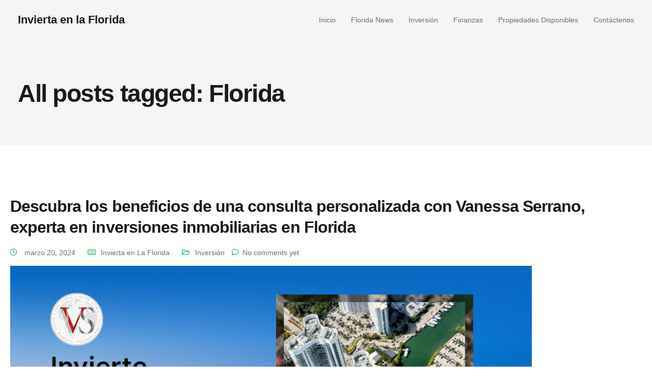

--- FILE ---
content_type: text/html; charset=UTF-8
request_url: https://inviertaenlaflorida.com/tag/florida/
body_size: 16245
content:
<!DOCTYPE html>
<html lang="es">
    <head>
        <meta charset="UTF-8">
        <meta name="viewport" content="width=device-width, initial-scale=1">
        <link rel="profile" href="https://gmpg.org/xfn/11">

        <meta name='robots' content='index, follow, max-image-preview:large, max-snippet:-1, max-video-preview:-1' />
	<style>img:is([sizes="auto" i], [sizes^="auto," i]) { contain-intrinsic-size: 3000px 1500px }</style>
	
<!-- Google Tag Manager by PYS -->
    <script data-cfasync="false" data-pagespeed-no-defer>
	    window.dataLayerPYS = window.dataLayerPYS || [];
	</script>
<!-- End Google Tag Manager by PYS -->
	<!-- This site is optimized with the Yoast SEO plugin v25.8 - https://yoast.com/wordpress/plugins/seo/ -->
	<title>Florida archivos - Invierta en la Florida</title>
	<link rel="canonical" href="https://inviertaenlaflorida.com/tag/florida/" />
	<meta property="og:locale" content="es_ES" />
	<meta property="og:type" content="article" />
	<meta property="og:title" content="Florida archivos - Invierta en la Florida" />
	<meta property="og:url" content="https://inviertaenlaflorida.com/tag/florida/" />
	<meta property="og:site_name" content="Invierta en la Florida" />
	<meta name="twitter:card" content="summary_large_image" />
	<script type="application/ld+json" class="yoast-schema-graph">{"@context":"https://schema.org","@graph":[{"@type":"CollectionPage","@id":"https://inviertaenlaflorida.com/tag/florida/","url":"https://inviertaenlaflorida.com/tag/florida/","name":"Florida archivos - Invierta en la Florida","isPartOf":{"@id":"https://inviertaenlaflorida.com/#website"},"primaryImageOfPage":{"@id":"https://inviertaenlaflorida.com/tag/florida/#primaryimage"},"image":{"@id":"https://inviertaenlaflorida.com/tag/florida/#primaryimage"},"thumbnailUrl":"https://inviertaenlaflorida.com/wp-content/uploads/2024/03/VSIP-Peru-1220x800-1.jpg","breadcrumb":{"@id":"https://inviertaenlaflorida.com/tag/florida/#breadcrumb"},"inLanguage":"es"},{"@type":"ImageObject","inLanguage":"es","@id":"https://inviertaenlaflorida.com/tag/florida/#primaryimage","url":"https://inviertaenlaflorida.com/wp-content/uploads/2024/03/VSIP-Peru-1220x800-1.jpg","contentUrl":"https://inviertaenlaflorida.com/wp-content/uploads/2024/03/VSIP-Peru-1220x800-1.jpg","width":1220,"height":800},{"@type":"BreadcrumbList","@id":"https://inviertaenlaflorida.com/tag/florida/#breadcrumb","itemListElement":[{"@type":"ListItem","position":1,"name":"Portada","item":"https://inviertaenlaflorida.com/"},{"@type":"ListItem","position":2,"name":"Florida"}]},{"@type":"WebSite","@id":"https://inviertaenlaflorida.com/#website","url":"https://inviertaenlaflorida.com/","name":"Invierta en la Florida","description":"con vsinternationalproperties.com","potentialAction":[{"@type":"SearchAction","target":{"@type":"EntryPoint","urlTemplate":"https://inviertaenlaflorida.com/?s={search_term_string}"},"query-input":{"@type":"PropertyValueSpecification","valueRequired":true,"valueName":"search_term_string"}}],"inLanguage":"es"}]}</script>
	<!-- / Yoast SEO plugin. -->


<link rel='dns-prefetch' href='//static.addtoany.com' />
<link rel="alternate" type="application/rss+xml" title="Invierta en la Florida &raquo; Feed" href="https://inviertaenlaflorida.com/feed/" />
<link rel="alternate" type="application/rss+xml" title="Invierta en la Florida &raquo; Feed de los comentarios" href="https://inviertaenlaflorida.com/comments/feed/" />
<link rel="alternate" type="application/rss+xml" title="Invierta en la Florida &raquo; Etiqueta Florida del feed" href="https://inviertaenlaflorida.com/tag/florida/feed/" />
<script>
window._wpemojiSettings = {"baseUrl":"https:\/\/s.w.org\/images\/core\/emoji\/16.0.1\/72x72\/","ext":".png","svgUrl":"https:\/\/s.w.org\/images\/core\/emoji\/16.0.1\/svg\/","svgExt":".svg","source":{"concatemoji":"https:\/\/inviertaenlaflorida.com\/wp-includes\/js\/wp-emoji-release.min.js?ver=54e94d12140bf85f9779960ddfa20365"}};
/*! This file is auto-generated */
!function(s,n){var o,i,e;function c(e){try{var t={supportTests:e,timestamp:(new Date).valueOf()};sessionStorage.setItem(o,JSON.stringify(t))}catch(e){}}function p(e,t,n){e.clearRect(0,0,e.canvas.width,e.canvas.height),e.fillText(t,0,0);var t=new Uint32Array(e.getImageData(0,0,e.canvas.width,e.canvas.height).data),a=(e.clearRect(0,0,e.canvas.width,e.canvas.height),e.fillText(n,0,0),new Uint32Array(e.getImageData(0,0,e.canvas.width,e.canvas.height).data));return t.every(function(e,t){return e===a[t]})}function u(e,t){e.clearRect(0,0,e.canvas.width,e.canvas.height),e.fillText(t,0,0);for(var n=e.getImageData(16,16,1,1),a=0;a<n.data.length;a++)if(0!==n.data[a])return!1;return!0}function f(e,t,n,a){switch(t){case"flag":return n(e,"\ud83c\udff3\ufe0f\u200d\u26a7\ufe0f","\ud83c\udff3\ufe0f\u200b\u26a7\ufe0f")?!1:!n(e,"\ud83c\udde8\ud83c\uddf6","\ud83c\udde8\u200b\ud83c\uddf6")&&!n(e,"\ud83c\udff4\udb40\udc67\udb40\udc62\udb40\udc65\udb40\udc6e\udb40\udc67\udb40\udc7f","\ud83c\udff4\u200b\udb40\udc67\u200b\udb40\udc62\u200b\udb40\udc65\u200b\udb40\udc6e\u200b\udb40\udc67\u200b\udb40\udc7f");case"emoji":return!a(e,"\ud83e\udedf")}return!1}function g(e,t,n,a){var r="undefined"!=typeof WorkerGlobalScope&&self instanceof WorkerGlobalScope?new OffscreenCanvas(300,150):s.createElement("canvas"),o=r.getContext("2d",{willReadFrequently:!0}),i=(o.textBaseline="top",o.font="600 32px Arial",{});return e.forEach(function(e){i[e]=t(o,e,n,a)}),i}function t(e){var t=s.createElement("script");t.src=e,t.defer=!0,s.head.appendChild(t)}"undefined"!=typeof Promise&&(o="wpEmojiSettingsSupports",i=["flag","emoji"],n.supports={everything:!0,everythingExceptFlag:!0},e=new Promise(function(e){s.addEventListener("DOMContentLoaded",e,{once:!0})}),new Promise(function(t){var n=function(){try{var e=JSON.parse(sessionStorage.getItem(o));if("object"==typeof e&&"number"==typeof e.timestamp&&(new Date).valueOf()<e.timestamp+604800&&"object"==typeof e.supportTests)return e.supportTests}catch(e){}return null}();if(!n){if("undefined"!=typeof Worker&&"undefined"!=typeof OffscreenCanvas&&"undefined"!=typeof URL&&URL.createObjectURL&&"undefined"!=typeof Blob)try{var e="postMessage("+g.toString()+"("+[JSON.stringify(i),f.toString(),p.toString(),u.toString()].join(",")+"));",a=new Blob([e],{type:"text/javascript"}),r=new Worker(URL.createObjectURL(a),{name:"wpTestEmojiSupports"});return void(r.onmessage=function(e){c(n=e.data),r.terminate(),t(n)})}catch(e){}c(n=g(i,f,p,u))}t(n)}).then(function(e){for(var t in e)n.supports[t]=e[t],n.supports.everything=n.supports.everything&&n.supports[t],"flag"!==t&&(n.supports.everythingExceptFlag=n.supports.everythingExceptFlag&&n.supports[t]);n.supports.everythingExceptFlag=n.supports.everythingExceptFlag&&!n.supports.flag,n.DOMReady=!1,n.readyCallback=function(){n.DOMReady=!0}}).then(function(){return e}).then(function(){var e;n.supports.everything||(n.readyCallback(),(e=n.source||{}).concatemoji?t(e.concatemoji):e.wpemoji&&e.twemoji&&(t(e.twemoji),t(e.wpemoji)))}))}((window,document),window._wpemojiSettings);
</script>
<link rel='stylesheet' id='sbi_styles-css' href='https://inviertaenlaflorida.com/wp-content/plugins/instagram-feed/css/sbi-styles.min.css?ver=6.9.1' media='all' />
<link rel='stylesheet' id='bootstrap-css' href='https://inviertaenlaflorida.com/wp-content/themes/ekko/core/assets/css/global.min.css?ver=4.8' media='all' />
<link rel='stylesheet' id='keydesign-style-css' href='https://inviertaenlaflorida.com/wp-content/themes/ekko/style.css?ver=54e94d12140bf85f9779960ddfa20365' media='all' />
<style id='keydesign-style-inline-css'>
.tt_button.second-style .iconita,#single-page #comments input[type="submit"]:hover,.tt_button.tt_secondary_button,.tt_button.tt_secondary_button .iconita,.team-carousel .owl-item .team-member.design-creative .team-socials a,.format-quote .entry-wrapper:before,.blog-single-title a:hover,.upper-footer i:hover,.wpb-js-composer .vc_tta-container .vc_tta-tabs.vc_tta-tabs-position-left .vc_tta-tab a:hover,.wpb-js-composer .vc_tta-container .vc_tta-tabs.vc_tta-tabs-position-left .vc_tta-tab.vc_active a,.wpb-js-composer .vc_tta-container .vc_tta-tabs.vc_tta-tabs-position-right .vc_tta-tab a:hover,.wpb-js-composer .vc_tta-container .vc_tta-tabs.vc_tta-tabs-position-right .vc_tta-tab.vc_active a,footer.underline-effect .textwidget a:hover,.kd-price-block .pb-price,.team-member.design-classic .kd-team-contact a:hover,#commentform #submit:hover,.kd-panel-subtitle ul>li:before,.kd-panel-subtitle ol>li:before,.tab-text-container ul>li:before,.side-content-text ul>li:before,.wpb_text_column ul>li:before,.modal-content-contact .redux-social-media-list i:hover,.related-content .portfolio .post-link:hover,.related-content .portfolio h5 a:hover,#posts-content .post-link:hover,.team-member.design-classic .team-socials .fab,.vc_grid-item-mini .blog-detailed-grid .vc_gitem-post-data.vc_gitem-post-data-source-post_date p:before,.vc_grid-item-mini .blog-detailed-grid .vc_gitem-post-data.vc_gitem-post-data-source-post_date div:before,#posts-content.blog-detailed-grid .entry-meta a:hover,.woocommerce div.product .woocommerce-tabs ul.tabs li.active a,.woocommerce div.product .woocommerce-tabs ul.tabs li a:hover,.large-counter .kd_counter_units,.footer_widget .redux-social-media-list i,.woocommerce ul.products li.product .categories a:hover,#single-page .bbp-login-form .user-submit:hover,.woocommerce-page ul.products li.product.woo-minimal-style .button,.woocommerce-page ul.products li.product.woo-minimal-style .added_to_cart,.menubar #main-menu .navbar-nav .mega-menu.menu-item-has-children .dropdown:hover > a,.key-icon-box .ib-link a,.footer-bar .footer-nav-menu ul li a:hover,#popup-modal .close:hover,body.maintenance-mode .container h2,.wpb-js-composer .vc_tta-container .vc_tta.vc_tta-style-classic.vc_tta-tabs-position-top .vc_tta-tabs-container .vc_tta-tabs-list li.vc_active a,.wpb-js-composer .vc_tta-container .vc_tta.vc_tta-style-classic.vc_tta-tabs-position-top .vc_tta-tabs-container .vc_tta-tabs-list li a:hover,blockquote:before,.feature-sections-wrapper .feature-sections-tabs .nav-tabs a:hover i,.feature-sections-wrapper .feature-sections-tabs .nav-tabs li.active a i,.woocommerce nav.woocommerce-pagination ul li a:hover,.port-prev.tt_button,.port-next.tt_button,.upper-footer .socials-widget a:hover .fa,.woocommerce .woocommerce-form-login .button:hover,.footer_widget ul a:hover,.side-content-text ul li:before,span.bbp-admin-links a:hover,#bbpress-forums #bbp-single-user-details #bbp-user-navigation a:hover,.vc_grid-item-mini .vc_gitem-post-data.vc_gitem-post-data-source-post_date div:before,.vc_grid-item-mini .vc_gitem-post-data.vc_gitem-post-data-source-post_author a:before,.vc_grid-item-mini .blog-detailed-grid .vc_btn3-container:hover a,.feature-sections-wrapper .feature-sections-tabs .nav-tabs a:hover,.topbar-lang-switcher ul li a:hover span,.feature-sections-wrapper .feature-sections-tabs .nav-tabs li.active a,div.bbp-breadcrumb a:hover,#bbpress-forums div.bbp-topic-author a.bbp-author-name,#bbpress-forums div.bbp-reply-author a.bbp-author-name,.kd_pie_chart .kd-piechart-icon,.row .vc_toggle_size_md.vc_toggle_simple .vc_toggle_title:hover h4,.row .vc_toggle_size_md.vc_toggle_default .vc_toggle_title:hover h4,.woocommerce .checkout_coupon .button:hover:hover,.woocommerce-page #payment #place_order:hover,.team-member.design-minimal .team-socials a,.woocommerce-cart #single-page table.cart .button:hover,.woocommerce-cart #single-page table.cart .actions .button:hover,.wpb-js-composer .vc_tta-container .vc_tta-color-white.vc_tta-style-modern .vc_tta-tab.vc_active a,.team-member.design-two:hover .team-socials .fab:hover,.team-member.design-two .team-socials .fab:hover,#single-page .return-to-shop a:hover,.woocommerce-error a,.woocommerce-info a,.woocommerce-message a,.woocommerce-cart .wc-proceed-to-checkout a.checkout-button:hover,.navbar-nav li.dropdown:hover .dropdown-menu:hover li a:hover,.woocommerce ul.products li.product h2:hover,.keydesign-cart .buttons .btn,.woocommerce .keydesign-cart .buttons .btn,.woocommerce #payment #place_order:hover,.woocommerce-page #payment #place_order:hover,.portfolio-meta.share-meta .fa:hover,.woocommerce-account #single-page .woocommerce-Button:hover,.woocommerce #respond input#submit:hover,.woocommerce-page ul.products li.product.woo-minimal-style .button:hover,.woocommerce-page ul.products li.product.woo-minimal-style .added_to_cart:hover,.blog_widget ul li a:hover,#posts-content .entry-meta a:hover,.woocommerce a.button:hover,.keydesign-cart:hover .cart-icon,#comments input[type="submit"],.search-submit:hover,.blog-single-content .tags a,.lower-footer a:hover,#posts-content .post .blog-single-title a:hover,#posts-content.blog-minimal-list .blog-single-title a:hover,#posts-content.blog-img-left-list .blog-single-title a:hover,.socials-widget a:hover .fa,.socials-widget a:hover,#customizer .ekko-tooltip,.footer_widget .menu li a:hover,.row .vc_toggle_size_md.vc_toggle_simple .vc_toggle_title:hover h4,#single-page .single-page-content .widget ul li a:hover,#comments .reply a:hover,#comments .comment-meta a:hover,#kd-slider .secondary_slider,#single-page .single-page-content .widget ul li.current-menu-item a,.team-socials .fa:hover,#posts-content .post .tt_button:hover .fa,#posts-content .post .tt_button:hover,.topbar-socials a:hover .fa,.pricing .pricing-price,.pricing-table .tt_button,.topbar-phone .iconsmind-Telephone ,.topbar-email .iconsmind-Mail,.modal-content-contact .key-icon-box .service-heading a:hover,.pricing-table.active .tt_button:hover,.footer-business-content a:hover,.vc_grid-item-mini .vc_gitem-zone .vc_btn3.vc_btn3-style-custom,.star-rating span,.es-accordion .es-heading h4 a:hover,.keydesign-cart ul.product_list_widget .cart-item:hover,.woocommerce .keydesign-cart ul.product_list_widget .cart-item:hover,#customizer .options a:hover i,.woocommerce .price_slider_wrapper .price_slider_amount .button,#customizer .options a:hover,#single-page input[type="submit"]:hover,#posts-content .post input[type="submit"]:hover,.active .pricing-option i,#comments .reply a:hover,.meta-content .tags a:hover,.navigation.pagination .next,.woocommerce-cart#single-page table.cart .product-name a:hover,.navigation.pagination .prev,.product_meta a:hover,.tags a:hover,.tagcloud a:hover,.tt_button.second-style,.lower-footer .pull-right a:hover,.woocommerce-review-link:hover,.section .wpcf7-mail-sent-ok,.blog-header-form .wpcf7-mail-sent-ok,.upper-footer .modal-menu-item,.video-socials a:hover .fa,.kd_pie_chart .pc-link a:hover,.vc_grid-item-mini .vc_gitem_row .vc_gitem-col h4:hover,.fa,.far,.fas,.fab,.wpcf7 .wpcf7-submit:hover,.contact .wpcf7-response-output,.video-bg .secondary-button:hover,#headerbg li a.active,#headerbg li a.active:hover,.footer-nav a:hover ,.wpb_wrapper .menu a:hover ,.text-danger,.blog_widget ul li a:before,.pricing i,.content-area .vc_grid .vc_gitem-zone-c .vc_general,code,#single-page .single-page-content ul li:before,.subscribe-form header .wpcf7-submit,#posts-content .page-content ul li:before,.chart-content .nc-icon-outline,.chart,.row .vc_custom_heading a:hover,.secondary-button-inverse,.primary-button.button-inverse:hover,.primary-button,a,.kd-process-steps .pss-step-number span,.navbar-default .navbar-nav > .active > a,.pss-link a:hover,.kd_number_string,.featured_content_parent .active-elem h4,.contact-map-container .toggle-map:hover .fa,.contact-map-container .toggle-map:hover,.testimonials.slider .tt-container:before,.tt_button:hover,div.wpforms-container-full .wpforms-form input[type=submit]:hover,div.wpforms-container-full .wpforms-form button[type=submit]:hover,.nc-icon-outline,.phb-simple-link:hover,.content-area .vc_grid-item-mini:hover .vc_gitem-zone-c .vc_gitem_row .vc_gitem-col h4,.woocommerce ul.products li.product h3:hover,.wpb_text_column ol>li:before,.wpb_text_column ul>li:before,.key-icon-box .ib-link a:hover,.features-tabs .tab-controls li a:hover,.features-tabs.tab-img-fullwidth li.active a,.wp-block-button .wp-block-button__link:hover,.wp-block-archives li a:hover,.wp-block-categories.wp-block-categories-list li a:hover,.cb-container .cb-img-area i,.kd-counter-icon i,.features-tabs .tab-controls li i,.key-icon-box i,.business-info-wrapper .toggle-map-info,.process-icon i,.kd-progress-icon i,.footer_widget ul.redux-social-media-list li i:hover,.side-content-wrapper i.section-icon,.menu-item-badge {color: #25b15f;}.navbar.navbar-default.navbar-shrink .menubar .navbar-nav .active > a,.navbar.navbar-default .menubar .navbar-nav .active > a {}.pricing .pricing-price.sale-yes .pt-normal-price:after,.woocommerce .single_variation_wrap button.button.alt.disabled,.video-modal .modal-content .close:hover,#single-page .bbp-login-form .user-submit,.bbpress #user-submit,.gform_wrapper .gform_footer input.button,.gform_wrapper .gform_footer input[type=submit],input[type="button"].ninja-forms-field,.modal-content-inner .wpcf7-submit:hover,.searchform #searchsubmit,#kd-slider,.kd-contact-form.light_background .wpcf7 .wpcf7-submit,.footer-newsletter-form .wpcf7 .wpcf7-submit,.kd_progressbarfill,.phone-wrapper,.wpb_wrapper #loginform .button,.woocommerce input.button,.email-wrapper,.woocommerce ul.products li.product .added_to_cart:hover,.footer-business-info.footer-socials a:hover,.parallax.with-overlay:after,.content-area .vc_grid-filter>.vc_grid-filter-item span:after,.tt_button.tt_secondary_button:hover,.pricing-table .tt_button:hover,.modal-content-inner .wpcf7-not-valid-tip,.kd-side-panel .wpcf7-not-valid-tip,.tt_button.second-style:hover,.pricing-table.active .tt_button,#customizer .screenshot a,.heading-separator,.blog-header-form .wpcf7-not-valid-tip,.section .wpcf7-not-valid-tip,.port-prev.tt_button:hover,.port-next.tt_button:hover,.owl-buttons div:hover,.row .vc_toggle_default .vc_toggle_icon,.row .vc_toggle_default .vc_toggle_icon::after,.row .vc_toggle_default .vc_toggle_icon::before,.woocommerce #respond input#submit,.woocommerce a.button,.upper-footer .modal-menu-item:hover,.contact-map-container .toggle-map,.portfolio-item .portfolio-content,.tt_button,#wrapper .vc_grid-btn-load_more .vc_general,.owl-dot span,.woocommerce a.remove:hover,.pricing .secondary-button.secondary-button-inverse:hover,.with-overlay .parallax-overlay,.secondary-button.secondary-button-inverse:hover,.secondary-button,#kd-slider .bullet-bar.tparrows,.primary-button.button-inverse,#posts-content .post input[type="submit"],.btn-xl,.with-overlay,.vc_grid-item-mini .vc_gitem-zone .vc_btn3.vc_btn3-style-custom:hover,.woocommerce .price_slider_wrapper .ui-slider-horizontal .ui-slider-range,.separator,.woocommerce button.button,.cb-container.cb_main_color:hover,.keydesign-cart .buttons .btn:hover,.woocommerce .keydesign-cart .buttons .btn:hover,.woocommerce ul.products li.product .button:hover,#single-page #comments input[type="submit"]:hover,.contact-map-container .toggle-map:hover,.wpcf7 .wpcf7-submit:hover,.owl-dot span,.features-tabs .tab.active,.pricing-table.DetailedStyle.active .pricing-title .pricing-title-content,.content-area .vc_grid .vc-gitem-zone-height-mode-auto.vc_gitem-zone.vc_gitem-zone-a:before,.row .vc_toggle_simple .vc_toggle_title:hover .vc_toggle_icon::after,.row .vc_toggle_simple .vc_toggle_title:hover .vc_toggle_icon::before,.wpcf7 .wpcf7-submit,.navigation.pagination .next:hover,#single-page .vc_col-sm-3 .wpcf7 .wpcf7-submit,.spinner:before,.toggle-map-info:hover,.content-area .vc_grid .vc_gitem-zone-c .vc_general:hover,.content-area .vc_grid-item-mini .vc_gitem-animate-fadeIn .vc_gitem-zone.vc_gitem-zone-a:before,.keydesign-cart .badge,.tags a:after,.tagcloud a:after,div.wpcf7 .wpcf7-form .ajax-loader,#bbp_search_submit,div.wpforms-container-full .wpforms-form input[type=submit],div.wpforms-container-full .wpforms-form button[type=submit],.comparison-pricing-table .vc_custom_heading.active,.comparison-pricing-table .pricing-row.active,#commentform #submit,footer.underline-effect .textwidget a:after,footer.underline-effect .navbar-footer li a:after,footer.underline-effect .footer_widget .menu li a:after,#main-menu.underline-effect .navbar-nav .mega-menu .dropdown-menu .menu-item a:after,#main-menu.underline-effect .navbar-nav .menu-item .dropdown-menu .menu-item a:after,.kd-process-steps.process-checkbox-template .pss-step-number span:before,.kd-process-steps.process-checkbox-template .pss-step-number:before,.kd-process-steps.process-checkbox-template .pss-item:before,.blog-page-numbers li.active a,.woocommerce nav.woocommerce-pagination ul li span.current,.woocommerce span.onsale,.kd-price-switch input:checked + .price-slider,.team-member.design-classic .kd-team-contact .kd-team-email:before,.team-member.design-classic .kd-team-contact .kd-team-phone:before,.team-member.design-creative .team-image:before,.team-member.design-creative .team-content-hover:before,.testimonials.slider.with-image .tt-content .tt-container,.ib-hover-2.key-icon-box:hover .ib-wrapper,#main-menu.background-dropdown-effect .navbar-nav .menu-item-has-children .dropdown-menu a:hover,.team-member.design-classic .team-socials a:after,.woocommerce .price_slider_wrapper .ui-slider .ui-slider-handle,.navigation.pagination .prev:hover,.kd-panel-phone:after,.kd-panel-email:after,.kd-panel-social-list .redux-social-media-list a:after,footer.underline-effect .footer_widget ul li.cat-item a:after,.play-btn-primary-color .play-video,.wp-block-button__link,.cd-handle,.timeline-item-wrapper.full-link-card .timeline-full-link:hover,.timeline-item-wrapper.full-link-card:hover + .timeline-item-arrow + .timeline-item-point {background-color: #25b15f;}.menu-item-badge {}#single-page .bbp-login-form .user-submit,#single-page #comments input[type="submit"]:hover,.navigation.pagination .next,.navigation.pagination .prev,.upper-footer .modal-menu-item,.wpcf7 .wpcf7-submit:hover,.tt_button,#wrapper .vc_grid-btn-load_more .vc_general,div.wpforms-container-full .wpforms-form input[type=submit]:hover,div.wpforms-container-full .wpforms-form button[type=submit]:hover,.navigation.pagination .next,.navigation.pagination .prev,.woocommerce ul.products li.product .button:hover,.woocommerce .price_slider_wrapper .ui-slider .ui-slider-handle,.pricing.active,.vc_grid-item-mini .vc_gitem-zone .vc_btn3.vc_btn3-style-custom,.primary-button.button-inverse:hover,.primary-button.button-inverse,.keydesign-cart .buttons .btn,.woocommerce .keydesign-cart .buttons .btn,.wpcf7 .wpcf7-submit,.wpb_wrapper #loginform .button,.owl-buttons div:hover,.woocommerce button.button,.woocommerce a.button,.content-area .vc_grid .vc_gitem-zone-c .vc_general,#commentform #submit,div.wpforms-container-full .wpforms-form input[type=submit],div.wpforms-container-full .wpforms-form button[type=submit],.wp-block-button__link,#posts-content .post input[type="submit"],.woocommerce ul.products li.product .added_to_cart,.woocommerce input.button,.owl-dot.active span,.owl-dot:hover span {border: 2px solid #25b15f;}div.wpcf7 .wpcf7-form .ajax-loader {border: 5px solid #25b15f;}.blog_widget .woocommerce-product-search .search-field,.blog_widget .search-form .search-field,.page-404 .tt_button,#wrapper .widget-title,.blockquote-reverse,.testimonials.slider.owl-dot.active span,.tags a:hover,.tagcloud a:hover,.contact-map-container .toggle-map:hover,.navigation.pagination .next:hover,.navigation.pagination .prev:hover,.contact .wpcf7-response-output,.video-bg .secondary-button,#single-page .single-page-content .widget .widgettitle,.image-bg .secondary-button,.contact .wpcf7-form-control-wrap textarea.wpcf7-form-control:focus,.contact .wpcf7-form-control-wrap input.wpcf7-form-control:focus,.team-member-down:hover .triangle,.team-member:hover .triangle,.comparison-pricing-table .vc_custom_heading.active,.comparison-pricing-table .pricing-row.active,.features-tabs .tab.active:after,.tabs-image-left.features-tabs .tab.active:after,.secondary-button-inverse,.kd-process-steps.process-number-template ul li:hover,.wpb-js-composer .vc_tta-container .vc_tta.vc_tta-style-classic.vc_tta-tabs-position-top .vc_tta-tabs-container .vc_tta-tabs-list li.vc_active a,.vc_separator .vc_sep_holder .vc_sep_line,.timeline-item-wrapper.full-link-card:hover + .timeline-item-arrow {border-color: #25b15f;}.wpb-js-composer .vc_tta-container .vc_tta-tabs.vc_tta-tabs-position-left .vc_tta-tab.vc_active a,.wpb-js-composer .vc_tta-container .vc_tta-tabs.vc_tta-tabs-position-right .vc_tta-tab.vc_active a,.wpb-js-composer .vc_tta-container .vc_tta-tabs.vc_tta-tabs-position-left .vc_tta-tab.vc_active,.wpb-js-composer .vc_tta-container .vc_tta-tabs.vc_tta-tabs-position-right .vc_tta-tab.vc_active {border-bottom-color: #25b15f;}h1,h2,h3,h4,h5,.wp-block-search .wp-block-search__label,.kd_progress_bar .kd_progb_head .kd-progb-title h4,.es-accordion .es-heading h4 a,.wpb-js-composer .vc_tta-color-white.vc_tta-style-modern .vc_tta-tab>a:hover,#comments .fn,#comments .fn a,.portfolio-block h4,.rw-author-details h4,.testimonials.slider .author,.vc_grid-item-mini .vc_gitem_row .vc_gitem-col h4,.team-content h5,.key-icon-box .service-heading,.post a:hover,.kd_pie_chart .kd_pc_title,.kd_pie_chart .pc-link a,.testimonials .tt-content h4,.kd-photobox .phb-content h4,.kd-process-steps .pss-text-area h4,.widget-title,.kd-promobox .prb-content h4,.bp-content h4,.reply-title,.product_meta,.blog-header .section-heading,.tcards-title,.tcards_header .tcards-name,.woocommerce-result-count,.pss-link a,.navbar-default .nav li a,.logged-in .navbar-nav a,.navbar-nav .menu-item a,.woocommerce table.shop_attributes th,.portfolio-block strong,.keydesign-cart .nc-icon-outline-cart,.portfolio-meta.share-meta .fa,.subscribe input[type="submit"],.es-accordion .es-speaker-container .es-speaker-name,.pricing-title,.woocommerce-cart#single-page table.cart .product-name a,.wpb-js-composer .vc_tta-container .vc_tta-color-white.vc_tta-style-modern .vc_tta-tab>a,.rw_rating .rw-title,.group_table .label,.cb-container.cb_transparent_color:hover .cb-heading,.app-gallery .ag-section-desc h4,.single-post .wpb_text_column strong,.owl-buttons div,#single-page .single-page-content .widget ul li a,.modal-content-contact .key-icon-box .service-heading a,.woocommerce-ordering select,.woocommerce div.product .woocommerce-tabs .panel #reply-title,.page-404 .section-subheading,.showcoupon:hover,.pricing-table .pricing-img i,.navbar-default .navbar-nav > li > a:hover,.testimonials.slider.with-image .tt-container h6,.socials-widget a:hover .fa,.socials-widget a:hover,.owl-nav div,#comments label,.author-box-wrapper .author-name h6,.keydesign-cart .empty-cart,.play-video:hover .fa-play,.author-website,.post-link:hover,#comments .reply a:hover,.author-desc-wrapper a:hover,.blog-single-content .tags a:hover,.woocommerce #coupon_code,.woocommerce .quantity .qty,.kd-price-block .pb-content-wrap .pb-pricing-wrap,.blog-single-title a,.topbar-phone a:hover,.topbar-email a:hover,.topbar #menu-topbar-menu li a:hover,.navbar-topbar li a:hover,.fa.toggle-search:hover,.business-info-header i,.tt_secondary_button.tt_third_button:hover,.tt_secondary_button.tt_third_button:hover .fa,.keydesign-cart .subtotal,#single-page p.cart-empty,blockquote cite,.cta-icon i,.pricing .pricing-option strong,.pricing-table.DetailedStyle .pricing .pricing-price,body.maintenance-mode .countdown,.mobile-cart .keydesign-cart,body.woocommerce-page .entry-header .section-heading,.feature-sections-wrapper .feature-sections-tabs .nav-tabs a,.team-member.design-minimal .team-socials a:hover,.content-area .vc_grid-filter>.vc_grid-filter-item:hover>span,.key-icon-box .ib-link a:hover,.rw-link a:hover,.tcards-link a:hover,.team-link a:hover,.feature-sections-wrapper .side-content-wrapper .simple-link:hover,.woocommerce ul.products li.product .price,.woocommerce-page ul.products li.product.woo-minimal-style:hover .button:hover,.breadcrumbs,.kd_pie_chart .pc_percent_container,.product_meta a:hover,.modal-content-contact .key-icon-box.icon-left.icon-default .fa,.navbar-default .nav:hover > li.dropdown:hover > a,.menubar #main-menu .navbar-nav .mega-menu.menu-item-has-children .dropdown > a,#posts-content.blog-detailed-grid .entry-meta a,.woocommerce nav.woocommerce-pagination ul li a,.content-area .vc_grid-filter>.vc_grid-filter-item.vc_active>span,.feature-sections-wrapper .feature-sections-tabs .nav-tabs a i,.vc_toggle_simple .vc_toggle_title .vc_toggle_icon::after,.vc_toggle_simple .vc_toggle_title .vc_toggle_icon::before,.testimonials .tt-content .content,.es-accordion .es-time,.es-accordion .es-time i,.related-content .portfolio .post-link,.phb-simple-link,.ps-secondary-variant,.ps-default-variant,.vc_custom_heading.post-link,#posts-content .post-link,.kd-price-block .pb-content-wrap h5 a {color: #1a1a1a;}.ib-link.iconbox-main-color a:hover{color: #1a1a1a;}.vc_toggle.vc_toggle_default .vc_toggle_icon,.row .vc_toggle_size_md.vc_toggle_default .vc_toggle_title .vc_toggle_icon:before,.row .vc_toggle_size_md.vc_toggle_default .vc_toggle_title .vc_toggle_icon:after,.searchform #searchsubmit:hover {background-color: #1a1a1a;}.menubar #main-menu .navbar-nav .mega-menu.menu-item-has-children .dropdown > a {color: #1a1a1a !important;}.footer-business-info,.lower-footer {background-color: #fff;}.topbar-lang-switcher ul li a:hover span,.topbar-search .fa.toggle-search:hover,#menu-topbar-menu a:hover,.topbar .redux-social-media-list a:hover .fab,.navbar-topbar a:hover,.transparent-navigation #menu-topbar-menu li a:hover,.transparent-navigation .navbar.navbar-default .topbar-phone a:hover,.transparent-navigation .navbar.navbar-default .topbar-email a:hover,.navbar.navbar-default .topbar-phone a:hover,.navbar.navbar-default .topbar-email a:hover {color: #1a1a1a;}@media (min-width: 960px) {.transparent-navigation .navbar.navbar-default,.transparent-navigation .navbar.navbar-default .container,.transparent-navigation .navbar.navbar-default.contained,.transparent-navigation .navbar .topbar,.transparent-navigation .navbar .menubar {background-color: transparent !important;}.transparent-navigation .navbar:not(.navbar-shrink) #menu-topbar-menu li a,.transparent-navigation .navbar:not(.navbar-shrink) .navbar-topbar li a,.transparent-navigation .navbar:not(.navbar-shrink) .topbar-phone .iconsmind-Telephone,.transparent-navigation .navbar:not(.navbar-shrink) .topbar-email .iconsmind-Mail,.transparent-navigation .navbar:not(.navbar-shrink) .topbar-socials a .fab,.transparent-navigation .navbar:not(.navbar-shrink) .navbar.navbar-default .topbar-phone a,.transparent-navigation .navbar:not(.navbar-shrink) .topbar-email a,.transparent-navigation .navbar:not(.navbar-shrink) .topbar-contact i,.transparent-navigation .navbar:not(.navbar-shrink) .topbar-contact span,.transparent-navigation .navbar:not(.navbar-shrink) .topbar-opening-hours,.transparent-navigation .topbar-lang-switcher ul,.transparent-navigation .topbar-lang-switcher ul:not(:hover) li a,.transparent-navigation .navbar.navbar-default:not(.navbar-shrink) .topbar-search .fa.toggle-search:not(.fa-times),.transparent-navigation .navbar.navbar-default:not(.navbar-shrink) .nav > .menu-item > a,.transparent-navigation .navbar:not(.navbar-shrink) .keydesign-cart .cart-icon,.transparent-navigation .keydesign-cart .badge,.transparent-navigation #logo .logo {color: #fff!important;}.transparent-navigation .navbar.navbar-default:not(.navbar-shrink) .keydesign-cart svg,.transparent-navigation .navbar:not(.navbar-shrink) .topbar .keydesign-cart svg {fill: #fff!important; }}#logo .logo {color: #1a1a1a;}.transparent-navigation .navbar-shrink #logo .logo,.navbar-shrink #logo .logo {color: #1a1a1a;}.hover_outline_primary:hover { background-color:!important; border-color:!important; background: transparent !important;}.hover_outline_secondary:hover { color:!important; border-color:!important; background-color: transparent !important;}@media (max-width: 767px) {}@media (max-width: 960px) {}
</style>
<link rel='stylesheet' id='child-style-css' href='https://inviertaenlaflorida.com/wp-content/themes/ekko-child/style.css?ver=54e94d12140bf85f9779960ddfa20365' media='all' />
<style id='wp-emoji-styles-inline-css'>

	img.wp-smiley, img.emoji {
		display: inline !important;
		border: none !important;
		box-shadow: none !important;
		height: 1em !important;
		width: 1em !important;
		margin: 0 0.07em !important;
		vertical-align: -0.1em !important;
		background: none !important;
		padding: 0 !important;
	}
</style>
<link rel='stylesheet' id='wp-block-library-css' href='https://inviertaenlaflorida.com/wp-includes/css/dist/block-library/style.min.css?ver=54e94d12140bf85f9779960ddfa20365' media='all' />
<style id='classic-theme-styles-inline-css'>
/*! This file is auto-generated */
.wp-block-button__link{color:#fff;background-color:#32373c;border-radius:9999px;box-shadow:none;text-decoration:none;padding:calc(.667em + 2px) calc(1.333em + 2px);font-size:1.125em}.wp-block-file__button{background:#32373c;color:#fff;text-decoration:none}
</style>
<style id='safe-svg-svg-icon-style-inline-css'>
.safe-svg-cover{text-align:center}.safe-svg-cover .safe-svg-inside{display:inline-block;max-width:100%}.safe-svg-cover svg{fill:currentColor;height:100%;max-height:100%;max-width:100%;width:100%}

</style>
<style id='global-styles-inline-css'>
:root{--wp--preset--aspect-ratio--square: 1;--wp--preset--aspect-ratio--4-3: 4/3;--wp--preset--aspect-ratio--3-4: 3/4;--wp--preset--aspect-ratio--3-2: 3/2;--wp--preset--aspect-ratio--2-3: 2/3;--wp--preset--aspect-ratio--16-9: 16/9;--wp--preset--aspect-ratio--9-16: 9/16;--wp--preset--color--black: #000000;--wp--preset--color--cyan-bluish-gray: #abb8c3;--wp--preset--color--white: #ffffff;--wp--preset--color--pale-pink: #f78da7;--wp--preset--color--vivid-red: #cf2e2e;--wp--preset--color--luminous-vivid-orange: #ff6900;--wp--preset--color--luminous-vivid-amber: #fcb900;--wp--preset--color--light-green-cyan: #7bdcb5;--wp--preset--color--vivid-green-cyan: #00d084;--wp--preset--color--pale-cyan-blue: #8ed1fc;--wp--preset--color--vivid-cyan-blue: #0693e3;--wp--preset--color--vivid-purple: #9b51e0;--wp--preset--gradient--vivid-cyan-blue-to-vivid-purple: linear-gradient(135deg,rgba(6,147,227,1) 0%,rgb(155,81,224) 100%);--wp--preset--gradient--light-green-cyan-to-vivid-green-cyan: linear-gradient(135deg,rgb(122,220,180) 0%,rgb(0,208,130) 100%);--wp--preset--gradient--luminous-vivid-amber-to-luminous-vivid-orange: linear-gradient(135deg,rgba(252,185,0,1) 0%,rgba(255,105,0,1) 100%);--wp--preset--gradient--luminous-vivid-orange-to-vivid-red: linear-gradient(135deg,rgba(255,105,0,1) 0%,rgb(207,46,46) 100%);--wp--preset--gradient--very-light-gray-to-cyan-bluish-gray: linear-gradient(135deg,rgb(238,238,238) 0%,rgb(169,184,195) 100%);--wp--preset--gradient--cool-to-warm-spectrum: linear-gradient(135deg,rgb(74,234,220) 0%,rgb(151,120,209) 20%,rgb(207,42,186) 40%,rgb(238,44,130) 60%,rgb(251,105,98) 80%,rgb(254,248,76) 100%);--wp--preset--gradient--blush-light-purple: linear-gradient(135deg,rgb(255,206,236) 0%,rgb(152,150,240) 100%);--wp--preset--gradient--blush-bordeaux: linear-gradient(135deg,rgb(254,205,165) 0%,rgb(254,45,45) 50%,rgb(107,0,62) 100%);--wp--preset--gradient--luminous-dusk: linear-gradient(135deg,rgb(255,203,112) 0%,rgb(199,81,192) 50%,rgb(65,88,208) 100%);--wp--preset--gradient--pale-ocean: linear-gradient(135deg,rgb(255,245,203) 0%,rgb(182,227,212) 50%,rgb(51,167,181) 100%);--wp--preset--gradient--electric-grass: linear-gradient(135deg,rgb(202,248,128) 0%,rgb(113,206,126) 100%);--wp--preset--gradient--midnight: linear-gradient(135deg,rgb(2,3,129) 0%,rgb(40,116,252) 100%);--wp--preset--font-size--small: 13px;--wp--preset--font-size--medium: 20px;--wp--preset--font-size--large: 36px;--wp--preset--font-size--x-large: 42px;--wp--preset--spacing--20: 0.44rem;--wp--preset--spacing--30: 0.67rem;--wp--preset--spacing--40: 1rem;--wp--preset--spacing--50: 1.5rem;--wp--preset--spacing--60: 2.25rem;--wp--preset--spacing--70: 3.38rem;--wp--preset--spacing--80: 5.06rem;--wp--preset--shadow--natural: 6px 6px 9px rgba(0, 0, 0, 0.2);--wp--preset--shadow--deep: 12px 12px 50px rgba(0, 0, 0, 0.4);--wp--preset--shadow--sharp: 6px 6px 0px rgba(0, 0, 0, 0.2);--wp--preset--shadow--outlined: 6px 6px 0px -3px rgba(255, 255, 255, 1), 6px 6px rgba(0, 0, 0, 1);--wp--preset--shadow--crisp: 6px 6px 0px rgba(0, 0, 0, 1);}:where(.is-layout-flex){gap: 0.5em;}:where(.is-layout-grid){gap: 0.5em;}body .is-layout-flex{display: flex;}.is-layout-flex{flex-wrap: wrap;align-items: center;}.is-layout-flex > :is(*, div){margin: 0;}body .is-layout-grid{display: grid;}.is-layout-grid > :is(*, div){margin: 0;}:where(.wp-block-columns.is-layout-flex){gap: 2em;}:where(.wp-block-columns.is-layout-grid){gap: 2em;}:where(.wp-block-post-template.is-layout-flex){gap: 1.25em;}:where(.wp-block-post-template.is-layout-grid){gap: 1.25em;}.has-black-color{color: var(--wp--preset--color--black) !important;}.has-cyan-bluish-gray-color{color: var(--wp--preset--color--cyan-bluish-gray) !important;}.has-white-color{color: var(--wp--preset--color--white) !important;}.has-pale-pink-color{color: var(--wp--preset--color--pale-pink) !important;}.has-vivid-red-color{color: var(--wp--preset--color--vivid-red) !important;}.has-luminous-vivid-orange-color{color: var(--wp--preset--color--luminous-vivid-orange) !important;}.has-luminous-vivid-amber-color{color: var(--wp--preset--color--luminous-vivid-amber) !important;}.has-light-green-cyan-color{color: var(--wp--preset--color--light-green-cyan) !important;}.has-vivid-green-cyan-color{color: var(--wp--preset--color--vivid-green-cyan) !important;}.has-pale-cyan-blue-color{color: var(--wp--preset--color--pale-cyan-blue) !important;}.has-vivid-cyan-blue-color{color: var(--wp--preset--color--vivid-cyan-blue) !important;}.has-vivid-purple-color{color: var(--wp--preset--color--vivid-purple) !important;}.has-black-background-color{background-color: var(--wp--preset--color--black) !important;}.has-cyan-bluish-gray-background-color{background-color: var(--wp--preset--color--cyan-bluish-gray) !important;}.has-white-background-color{background-color: var(--wp--preset--color--white) !important;}.has-pale-pink-background-color{background-color: var(--wp--preset--color--pale-pink) !important;}.has-vivid-red-background-color{background-color: var(--wp--preset--color--vivid-red) !important;}.has-luminous-vivid-orange-background-color{background-color: var(--wp--preset--color--luminous-vivid-orange) !important;}.has-luminous-vivid-amber-background-color{background-color: var(--wp--preset--color--luminous-vivid-amber) !important;}.has-light-green-cyan-background-color{background-color: var(--wp--preset--color--light-green-cyan) !important;}.has-vivid-green-cyan-background-color{background-color: var(--wp--preset--color--vivid-green-cyan) !important;}.has-pale-cyan-blue-background-color{background-color: var(--wp--preset--color--pale-cyan-blue) !important;}.has-vivid-cyan-blue-background-color{background-color: var(--wp--preset--color--vivid-cyan-blue) !important;}.has-vivid-purple-background-color{background-color: var(--wp--preset--color--vivid-purple) !important;}.has-black-border-color{border-color: var(--wp--preset--color--black) !important;}.has-cyan-bluish-gray-border-color{border-color: var(--wp--preset--color--cyan-bluish-gray) !important;}.has-white-border-color{border-color: var(--wp--preset--color--white) !important;}.has-pale-pink-border-color{border-color: var(--wp--preset--color--pale-pink) !important;}.has-vivid-red-border-color{border-color: var(--wp--preset--color--vivid-red) !important;}.has-luminous-vivid-orange-border-color{border-color: var(--wp--preset--color--luminous-vivid-orange) !important;}.has-luminous-vivid-amber-border-color{border-color: var(--wp--preset--color--luminous-vivid-amber) !important;}.has-light-green-cyan-border-color{border-color: var(--wp--preset--color--light-green-cyan) !important;}.has-vivid-green-cyan-border-color{border-color: var(--wp--preset--color--vivid-green-cyan) !important;}.has-pale-cyan-blue-border-color{border-color: var(--wp--preset--color--pale-cyan-blue) !important;}.has-vivid-cyan-blue-border-color{border-color: var(--wp--preset--color--vivid-cyan-blue) !important;}.has-vivid-purple-border-color{border-color: var(--wp--preset--color--vivid-purple) !important;}.has-vivid-cyan-blue-to-vivid-purple-gradient-background{background: var(--wp--preset--gradient--vivid-cyan-blue-to-vivid-purple) !important;}.has-light-green-cyan-to-vivid-green-cyan-gradient-background{background: var(--wp--preset--gradient--light-green-cyan-to-vivid-green-cyan) !important;}.has-luminous-vivid-amber-to-luminous-vivid-orange-gradient-background{background: var(--wp--preset--gradient--luminous-vivid-amber-to-luminous-vivid-orange) !important;}.has-luminous-vivid-orange-to-vivid-red-gradient-background{background: var(--wp--preset--gradient--luminous-vivid-orange-to-vivid-red) !important;}.has-very-light-gray-to-cyan-bluish-gray-gradient-background{background: var(--wp--preset--gradient--very-light-gray-to-cyan-bluish-gray) !important;}.has-cool-to-warm-spectrum-gradient-background{background: var(--wp--preset--gradient--cool-to-warm-spectrum) !important;}.has-blush-light-purple-gradient-background{background: var(--wp--preset--gradient--blush-light-purple) !important;}.has-blush-bordeaux-gradient-background{background: var(--wp--preset--gradient--blush-bordeaux) !important;}.has-luminous-dusk-gradient-background{background: var(--wp--preset--gradient--luminous-dusk) !important;}.has-pale-ocean-gradient-background{background: var(--wp--preset--gradient--pale-ocean) !important;}.has-electric-grass-gradient-background{background: var(--wp--preset--gradient--electric-grass) !important;}.has-midnight-gradient-background{background: var(--wp--preset--gradient--midnight) !important;}.has-small-font-size{font-size: var(--wp--preset--font-size--small) !important;}.has-medium-font-size{font-size: var(--wp--preset--font-size--medium) !important;}.has-large-font-size{font-size: var(--wp--preset--font-size--large) !important;}.has-x-large-font-size{font-size: var(--wp--preset--font-size--x-large) !important;}
:where(.wp-block-post-template.is-layout-flex){gap: 1.25em;}:where(.wp-block-post-template.is-layout-grid){gap: 1.25em;}
:where(.wp-block-columns.is-layout-flex){gap: 2em;}:where(.wp-block-columns.is-layout-grid){gap: 2em;}
:root :where(.wp-block-pullquote){font-size: 1.5em;line-height: 1.6;}
</style>
<link rel='stylesheet' id='acoda_counters_style-css' href='https://inviertaenlaflorida.com/wp-content/plugins/acoda-counters/assets/acoda_counters.min.css?ver=54e94d12140bf85f9779960ddfa20365' media='all' />
<link rel='stylesheet' id='acoda_gigatools_style-css' href='https://inviertaenlaflorida.com/wp-content/plugins/acoda-gigatools/assets/acoda_gigatools.min.css?ver=54e94d12140bf85f9779960ddfa20365' media='all' />
<link rel='stylesheet' id='acoda_typewriter_style-css' href='https://inviertaenlaflorida.com/wp-content/plugins/acoda-typewriter/assets/acoda_typewriter.min.css?ver=54e94d12140bf85f9779960ddfa20365' media='all' />
<link rel='stylesheet' id='contact-form-7-css' href='https://inviertaenlaflorida.com/wp-content/plugins/contact-form-7/includes/css/styles.css?ver=6.1.1' media='all' />
<link rel='stylesheet' id='ekko-font-css' href='https://inviertaenlaflorida.com/wp-content/themes/ekko/core/assets/css/ekko-font.css?ver=4.8' media='all' />
<link rel='stylesheet' id='apb_styles-css' href='https://inviertaenlaflorida.com/wp-content/plugins/acoda-post-blocks/assets/css/apb-styles.min.css?ver=54e94d12140bf85f9779960ddfa20365' media='all' />
<link rel='stylesheet' id='acoda-font-icons-css' href='https://inviertaenlaflorida.com/wp-content/plugins/acoda-post-blocks/assets/css/acoda-icon-font/styles.css?ver=54e94d12140bf85f9779960ddfa20365' media='all' />
<link rel='stylesheet' id='popup-maker-site-css' href='//inviertaenlaflorida.com/wp-content/uploads/pum/pum-site-styles.css?generated=1756828994&#038;ver=1.20.6' media='all' />
<link rel='stylesheet' id='addtoany-css' href='https://inviertaenlaflorida.com/wp-content/plugins/add-to-any/addtoany.min.css?ver=1.16' media='all' />
<script src="https://inviertaenlaflorida.com/wp-includes/js/jquery/jquery.min.js?ver=3.7.1" id="jquery-core-js"></script>
<script src="https://inviertaenlaflorida.com/wp-includes/js/jquery/jquery-migrate.min.js?ver=3.4.1" id="jquery-migrate-js"></script>
<script src="https://inviertaenlaflorida.com/wp-content/plugins/acoda-counters/assets/countid.min.js?ver=54e94d12140bf85f9779960ddfa20365" id="countid-js"></script>
<script src="https://inviertaenlaflorida.com/wp-content/plugins/acoda-counters/assets/acoda_counters.min.js?ver=54e94d12140bf85f9779960ddfa20365" id="acoda_counters_js-js"></script>
<script src="https://inviertaenlaflorida.com/wp-content/plugins/acoda-typewriter/assets/acoda_typewriter.min.js?ver=54e94d12140bf85f9779960ddfa20365" id="acoda_typewriter_js-js"></script>
<script id="addtoany-core-js-before">
window.a2a_config=window.a2a_config||{};a2a_config.callbacks=[];a2a_config.overlays=[];a2a_config.templates={};a2a_localize = {
	Share: "Compartir",
	Save: "Guardar",
	Subscribe: "Suscribir",
	Email: "Correo electrónico",
	Bookmark: "Marcador",
	ShowAll: "Mostrar todo",
	ShowLess: "Mostrar menos",
	FindServices: "Encontrar servicio(s)",
	FindAnyServiceToAddTo: "Encuentra al instante cualquier servicio para añadir a",
	PoweredBy: "Funciona con",
	ShareViaEmail: "Compartir por correo electrónico",
	SubscribeViaEmail: "Suscribirse a través de correo electrónico",
	BookmarkInYourBrowser: "Añadir a marcadores de tu navegador",
	BookmarkInstructions: "Presiona «Ctrl+D» o «\u2318+D» para añadir esta página a marcadores",
	AddToYourFavorites: "Añadir a tus favoritos",
	SendFromWebOrProgram: "Enviar desde cualquier dirección o programa de correo electrónico ",
	EmailProgram: "Programa de correo electrónico",
	More: "Más&#8230;",
	ThanksForSharing: "¡Gracias por compartir!",
	ThanksForFollowing: "¡Gracias por seguirnos!"
};
</script>
<script defer src="https://static.addtoany.com/menu/page.js" id="addtoany-core-js"></script>
<script defer src="https://inviertaenlaflorida.com/wp-content/plugins/add-to-any/addtoany.min.js?ver=1.1" id="addtoany-jquery-js"></script>
<script></script><link rel="https://api.w.org/" href="https://inviertaenlaflorida.com/wp-json/" /><link rel="alternate" title="JSON" type="application/json" href="https://inviertaenlaflorida.com/wp-json/wp/v2/tags/22" /><link rel="EditURI" type="application/rsd+xml" title="RSD" href="https://inviertaenlaflorida.com/xmlrpc.php?rsd" />
<meta name="generator" content="Powered by WPBakery Page Builder - drag and drop page builder for WordPress."/>
<noscript><style> .wpb_animate_when_almost_visible { opacity: 1; }</style></noscript>    </head>
    <body data-rsssl=1 class="archive tag tag-florida tag-22 wp-theme-ekko wp-child-theme-ekko-child  wpb-js-composer js-comp-ver-8.2 vc_responsive">
            <nav class="navbar navbar-default navbar-fixed-top         disable-menu-opacity-effect" >
                        
        
        <div class="menubar main-nav-right">
          <div class="container">
           <div id="logo">
                                          <a class="logo blog-info-name" href="https://inviertaenlaflorida.com">Invierta en la Florida</a>
                        </div>
           <div class="navbar-header page-scroll">
                    <button type="button" class="navbar-toggle" data-toggle="collapse" data-target="#main-menu">
                        <span class="icon-bar"></span>
                        <span class="icon-bar"></span>
                        <span class="icon-bar"></span>
                        <span class="collapsed-nav-text"><span class="screen-reader-text">Toggle navigation</span></span>
                    </button>
                    <div class="mobile-cart">
                                          </div>
                                </div>
            <div id="main-menu" class="collapse navbar-collapse default-dropdown-effect">
               <ul id="menu-principal" class="nav navbar-nav"><li id="menu-item-372" class="menu-item menu-item-type-post_type menu-item-object-page menu-item-home menu-item-372"><a href="https://inviertaenlaflorida.com/">Inicio</a></li>
<li id="menu-item-462" class="menu-item menu-item-type-taxonomy menu-item-object-category menu-item-462"><a href="https://inviertaenlaflorida.com/category/florida-news/">Florida News</a></li>
<li id="menu-item-188" class="menu-item menu-item-type-taxonomy menu-item-object-category menu-item-188"><a href="https://inviertaenlaflorida.com/category/inversion/">Inversión</a></li>
<li id="menu-item-187" class="menu-item menu-item-type-taxonomy menu-item-object-category menu-item-187"><a href="https://inviertaenlaflorida.com/category/finanzas/">Finanzas</a></li>
<li id="menu-item-190" class="menu-item menu-item-type-custom menu-item-object-custom menu-item-190"><a target="_blank" rel="noopener noreferrer" href="https://vsinternationalproperties.com">Propiedades Disponibles</a></li>
<li id="menu-item-189" class="menu-item menu-item-type-post_type menu-item-object-page menu-item-189"><a href="https://inviertaenlaflorida.com/contactenos/">Contáctenos</a></li>
</ul>            </div>
            <div class="main-nav-extra-content">
              <div class="search-cart-wrapper">
                                              </div>
                          </div>
            </div>
         </div>
      </nav>

      <div id="wrapper" class="">
        

  <header class="entry-header blog-header  ">
     <div class="row blog-page-heading ">
                                  <div class="container">
                      <h1 class="section-heading">
               All posts tagged: Florida            </h1>
          
          
                                          
                  </div>
      </div>
  </header>

<div id="posts-content" class="container use-sidebar " >
			<div class="col-xs-12 col-sm-12 col-lg-8 BlogFullWidth">
		
<article id="post-966" class="post-966 post type-post status-publish format-standard has-post-thumbnail hentry category-inversion tag-consultas-personalizadas tag-estrategias-financieras tag-florida tag-inversiones-inmobiliarias tag-lima tag-mercado-inmobiliario tag-oportunidades-de-inversion tag-peru tag-vanessa-serrano tag-vs-international-properties" >
		  <h2 class="blog-single-title"><a href="https://inviertaenlaflorida.com/inversion/descubra-los-beneficios-de-una-consulta-personalizada-con-vanessa-serrano-experta-en-inversiones-inmobiliarias-en-florida/" title="Descubra los beneficios de una consulta personalizada con Vanessa Serrano, experta en inversiones inmobiliarias en Florida">Descubra los beneficios de una consulta personalizada con Vanessa Serrano, experta en inversiones inmobiliarias en Florida</a></h2>
		
  <div class="entry-meta">

        
    
    
          <span class="published">
        <span class="far fa-clock"></span>
        <a href="https://inviertaenlaflorida.com/inversion/descubra-los-beneficios-de-una-consulta-personalizada-con-vanessa-serrano-experta-en-inversiones-inmobiliarias-en-florida/" title="Descubra los beneficios de una consulta personalizada con Vanessa Serrano, experta en inversiones inmobiliarias en Florida">
          marzo 20, 2024        </a>
      </span>
    
          <span class="author"><span class="far fa-keyboard"></span><a href="https://inviertaenlaflorida.com/author/ifadmin/" title="Entradas de Invierta en La Florida" rel="author">Invierta en La Florida</a></span>
        
    
    
          <span class="blog-label"><span class="far fa-folder-open"></span><a href="https://inviertaenlaflorida.com/category/inversion/" rel="category tag">Inversión</a></span>
    
          <span class="comment-count"><span class="far fa-comment"></span><a href="https://inviertaenlaflorida.com/inversion/descubra-los-beneficios-de-una-consulta-personalizada-con-vanessa-serrano-experta-en-inversiones-inmobiliarias-en-florida/#respond">No comments yet</a></span>
    
      </div>
	  <div class="entry-image">
          <a href="https://inviertaenlaflorida.com/inversion/descubra-los-beneficios-de-una-consulta-personalizada-con-vanessa-serrano-experta-en-inversiones-inmobiliarias-en-florida/" title="Descubra los beneficios de una consulta personalizada con Vanessa Serrano, experta en inversiones inmobiliarias en Florida"><img width="1024" height="671" src="https://inviertaenlaflorida.com/wp-content/uploads/2024/03/VSIP-Peru-1220x800-1-1024x671.jpg" class="attachment-large size-large wp-post-image" alt="" decoding="async" fetchpriority="high" srcset="https://inviertaenlaflorida.com/wp-content/uploads/2024/03/VSIP-Peru-1220x800-1-1024x671.jpg 1024w, https://inviertaenlaflorida.com/wp-content/uploads/2024/03/VSIP-Peru-1220x800-1-300x197.jpg 300w, https://inviertaenlaflorida.com/wp-content/uploads/2024/03/VSIP-Peru-1220x800-1-768x504.jpg 768w, https://inviertaenlaflorida.com/wp-content/uploads/2024/03/VSIP-Peru-1220x800-1.jpg 1220w" sizes="(max-width: 1024px) 100vw, 1024px" /></a>
      </div>
	<div class="entry-content">
		<div class="page-content">
			<p>Si está buscando oportunidades de inversión en el lucrativo mercado inmobiliario de Florida, no puede perder la oportunidad de asistir a una consulta personalizada con Vanessa Serrano, CEO y Broker de VS International Properties. Durante esta sesión individual y privada de una hora, Vanessa compartirá su experiencia de 26 años en los mercados inmobiliarios de [&hellip;]</p>
		</div>
				<a class="post-link" href="https://inviertaenlaflorida.com/inversion/descubra-los-beneficios-de-una-consulta-personalizada-con-vanessa-serrano-experta-en-inversiones-inmobiliarias-en-florida/">Read more</a>
	</div>
</article>

<article id="post-590" class="post-590 post type-post status-publish format-standard has-post-thumbnail hentry category-florida-news tag-calidad-de-vida tag-florida tag-miami tag-sur-florida" >
		  <h2 class="blog-single-title"><a href="https://inviertaenlaflorida.com/florida-news/una-ciudad-medica-vertical-se-construira-en-miami/" title="Una ciudad médica vertical se construirá en Miami">Una ciudad médica vertical se construirá en Miami</a></h2>
		
  <div class="entry-meta">

        
    
    
          <span class="published">
        <span class="far fa-clock"></span>
        <a href="https://inviertaenlaflorida.com/florida-news/una-ciudad-medica-vertical-se-construira-en-miami/" title="Una ciudad médica vertical se construirá en Miami">
          febrero 6, 2020        </a>
      </span>
    
          <span class="author"><span class="far fa-keyboard"></span><a href="https://inviertaenlaflorida.com/author/ifadmin/" title="Entradas de Invierta en La Florida" rel="author">Invierta en La Florida</a></span>
        
    
    
          <span class="blog-label"><span class="far fa-folder-open"></span><a href="https://inviertaenlaflorida.com/category/florida-news/" rel="category tag">Florida News</a></span>
    
          <span class="comment-count"><span class="far fa-comment"></span><a href="https://inviertaenlaflorida.com/florida-news/una-ciudad-medica-vertical-se-construira-en-miami/#respond">No comments yet</a></span>
    
      </div>
	  <div class="entry-image">
          <a href="https://inviertaenlaflorida.com/florida-news/una-ciudad-medica-vertical-se-construira-en-miami/" title="Una ciudad médica vertical se construirá en Miami"><img width="1024" height="685" src="https://inviertaenlaflorida.com/wp-content/uploads/2020/02/TO3HQEP4KJHATIXD6QJDLK3MLI-1024x685.jpg" class="attachment-large size-large wp-post-image" alt="" decoding="async" srcset="https://inviertaenlaflorida.com/wp-content/uploads/2020/02/TO3HQEP4KJHATIXD6QJDLK3MLI-1024x685.jpg 1024w, https://inviertaenlaflorida.com/wp-content/uploads/2020/02/TO3HQEP4KJHATIXD6QJDLK3MLI-300x201.jpg 300w, https://inviertaenlaflorida.com/wp-content/uploads/2020/02/TO3HQEP4KJHATIXD6QJDLK3MLI-768x513.jpg 768w, https://inviertaenlaflorida.com/wp-content/uploads/2020/02/TO3HQEP4KJHATIXD6QJDLK3MLI.jpg 1400w" sizes="(max-width: 1024px) 100vw, 1024px" /></a>
      </div>
	<div class="entry-content">
		<div class="page-content">
			<p>Miami ya no tendrá nada que envidiarle a Lake Nona, pues contará con su propia ciudad médica. Se trata de un proyecto de más de 210 metros de altitud que se ubicará en el Downtown. El llamado Vertical Medical City Biscayne fue aprobado por la Administración Federal de Aviación (FAA), quien debía autorizarlo previamente por [&hellip;]</p>
		</div>
				<a class="post-link" href="https://inviertaenlaflorida.com/florida-news/una-ciudad-medica-vertical-se-construira-en-miami/">Read more</a>
	</div>
</article>

<article id="post-574" class="post-574 post type-post status-publish format-standard has-post-thumbnail hentry category-florida-news tag-brightline tag-disney tag-florida tag-parques tag-turismo tag-virgin-train" >
		  <h2 class="blog-single-title"><a href="https://inviertaenlaflorida.com/florida-news/disney-y-brightline-conversan-sobre-posible-estacion-de-tren-en-el-parque/" title="Disney y Brightline conversan sobre posible estación de tren en el parque">Disney y Brightline conversan sobre posible estación de tren en el parque</a></h2>
		
  <div class="entry-meta">

        
    
    
          <span class="published">
        <span class="far fa-clock"></span>
        <a href="https://inviertaenlaflorida.com/florida-news/disney-y-brightline-conversan-sobre-posible-estacion-de-tren-en-el-parque/" title="Disney y Brightline conversan sobre posible estación de tren en el parque">
          enero 15, 2020        </a>
      </span>
    
          <span class="author"><span class="far fa-keyboard"></span><a href="https://inviertaenlaflorida.com/author/ifadmin/" title="Entradas de Invierta en La Florida" rel="author">Invierta en La Florida</a></span>
        
    
    
          <span class="blog-label"><span class="far fa-folder-open"></span><a href="https://inviertaenlaflorida.com/category/florida-news/" rel="category tag">Florida News</a></span>
    
          <span class="comment-count"><span class="far fa-comment"></span><a href="https://inviertaenlaflorida.com/florida-news/disney-y-brightline-conversan-sobre-posible-estacion-de-tren-en-el-parque/#respond">No comments yet</a></span>
    
      </div>
	  <div class="entry-image">
          <a href="https://inviertaenlaflorida.com/florida-news/disney-y-brightline-conversan-sobre-posible-estacion-de-tren-en-el-parque/" title="Disney y Brightline conversan sobre posible estación de tren en el parque"><img width="1024" height="680" src="https://inviertaenlaflorida.com/wp-content/uploads/2020/01/walt-disney-world-1024x680.jpg" class="attachment-large size-large wp-post-image" alt="" decoding="async" srcset="https://inviertaenlaflorida.com/wp-content/uploads/2020/01/walt-disney-world-1024x680.jpg 1024w, https://inviertaenlaflorida.com/wp-content/uploads/2020/01/walt-disney-world-300x199.jpg 300w, https://inviertaenlaflorida.com/wp-content/uploads/2020/01/walt-disney-world-768x510.jpg 768w, https://inviertaenlaflorida.com/wp-content/uploads/2020/01/walt-disney-world.jpg 1280w" sizes="(max-width: 1024px) 100vw, 1024px" /></a>
      </div>
	<div class="entry-content">
		<div class="page-content">
			<p>Brightline-Virgin Trains USA  y Walt Disney Co. han confirmado que están en conversaciones por una posible estación cerca o dentro del parque temático, como parte de una ruta a Tampa propuesta por el sistema de tren de pasajeros. Voceros de Disney comentaron que Walt Disney World Resort es una opción obvia para una estación de ferrocarril entre el [&hellip;]</p>
		</div>
				<a class="post-link" href="https://inviertaenlaflorida.com/florida-news/disney-y-brightline-conversan-sobre-posible-estacion-de-tren-en-el-parque/">Read more</a>
	</div>
</article>

<article id="post-570" class="post-570 post type-post status-publish format-standard has-post-thumbnail hentry category-florida-news tag-florida tag-inversion tag-miami tag-top-10" >
		  <h2 class="blog-single-title"><a href="https://inviertaenlaflorida.com/florida-news/miami-clasifica-entre-las-5-ciudades-de-mayor-auge-de-usa/" title="Miami clasifica entre las 5 ciudades de &#8216;mayor auge&#8217; de USA">Miami clasifica entre las 5 ciudades de &#8216;mayor auge&#8217; de USA</a></h2>
		
  <div class="entry-meta">

        
    
    
          <span class="published">
        <span class="far fa-clock"></span>
        <a href="https://inviertaenlaflorida.com/florida-news/miami-clasifica-entre-las-5-ciudades-de-mayor-auge-de-usa/" title="Miami clasifica entre las 5 ciudades de &#8216;mayor auge&#8217; de USA">
          enero 9, 2020        </a>
      </span>
    
          <span class="author"><span class="far fa-keyboard"></span><a href="https://inviertaenlaflorida.com/author/ifadmin/" title="Entradas de Invierta en La Florida" rel="author">Invierta en La Florida</a></span>
        
    
    
          <span class="blog-label"><span class="far fa-folder-open"></span><a href="https://inviertaenlaflorida.com/category/florida-news/" rel="category tag">Florida News</a></span>
    
          <span class="comment-count"><span class="far fa-comment"></span><a href="https://inviertaenlaflorida.com/florida-news/miami-clasifica-entre-las-5-ciudades-de-mayor-auge-de-usa/#respond">No comments yet</a></span>
    
      </div>
	  <div class="entry-image">
          <a href="https://inviertaenlaflorida.com/florida-news/miami-clasifica-entre-las-5-ciudades-de-mayor-auge-de-usa/" title="Miami clasifica entre las 5 ciudades de &#8216;mayor auge&#8217; de USA"><img width="1024" height="575" src="https://inviertaenlaflorida.com/wp-content/uploads/2020/01/miami-3915622_1280-1024x575.jpg" class="attachment-large size-large wp-post-image" alt="Maimi boomtown" decoding="async" loading="lazy" srcset="https://inviertaenlaflorida.com/wp-content/uploads/2020/01/miami-3915622_1280-1024x575.jpg 1024w, https://inviertaenlaflorida.com/wp-content/uploads/2020/01/miami-3915622_1280-300x169.jpg 300w, https://inviertaenlaflorida.com/wp-content/uploads/2020/01/miami-3915622_1280-768x431.jpg 768w, https://inviertaenlaflorida.com/wp-content/uploads/2020/01/miami-3915622_1280-412x232.jpg 412w, https://inviertaenlaflorida.com/wp-content/uploads/2020/01/miami-3915622_1280.jpg 1280w" sizes="auto, (max-width: 1024px) 100vw, 1024px" /></a>
      </div>
	<div class="entry-content">
		<div class="page-content">
			<p>Se les denomina Boomtowns a aquellas ciudades caracterizadas por la prosperidad y un robusto desarrollo económico. Lo que las convierte en lugares ideales para establecerse, adquirir propiedades y comprometerse con una hipoteca. La compañía tecnológica dedicada a las finanzas personales, SmartAsset, decidió encontrar las ciudades de Estados Unidos en las que se presentan la mayor [&hellip;]</p>
		</div>
				<a class="post-link" href="https://inviertaenlaflorida.com/florida-news/miami-clasifica-entre-las-5-ciudades-de-mayor-auge-de-usa/">Read more</a>
	</div>
</article>

<article id="post-428" class="post-428 post type-post status-publish format-standard has-post-thumbnail hentry category-florida-news tag-educacion tag-florida tag-top-10" >
		  <h2 class="blog-single-title"><a href="https://inviertaenlaflorida.com/florida-news/florida-mejor-estado-educacion-superior/" title="Florida: el estado con la mejor educación superior en USA">Florida: el estado con la mejor educación superior en USA</a></h2>
		
  <div class="entry-meta">

        
    
    
          <span class="published">
        <span class="far fa-clock"></span>
        <a href="https://inviertaenlaflorida.com/florida-news/florida-mejor-estado-educacion-superior/" title="Florida: el estado con la mejor educación superior en USA">
          mayo 12, 2019        </a>
      </span>
    
          <span class="author"><span class="far fa-keyboard"></span><a href="https://inviertaenlaflorida.com/author/ifadmin/" title="Entradas de Invierta en La Florida" rel="author">Invierta en La Florida</a></span>
        
    
    
          <span class="blog-label"><span class="far fa-folder-open"></span><a href="https://inviertaenlaflorida.com/category/florida-news/" rel="category tag">Florida News</a></span>
    
          <span class="comment-count"><span class="far fa-comment"></span><a href="https://inviertaenlaflorida.com/florida-news/florida-mejor-estado-educacion-superior/#respond">No comments yet</a></span>
    
      </div>
	  <div class="entry-image">
          <a href="https://inviertaenlaflorida.com/florida-news/florida-mejor-estado-educacion-superior/" title="Florida: el estado con la mejor educación superior en USA"><img width="1024" height="678" src="https://inviertaenlaflorida.com/wp-content/uploads/2019/05/university-of-florida-1024x678.jpg" class="attachment-large size-large wp-post-image" alt="Florida la mejor en educación superior" decoding="async" loading="lazy" srcset="https://inviertaenlaflorida.com/wp-content/uploads/2019/05/university-of-florida-1024x678.jpg 1024w, https://inviertaenlaflorida.com/wp-content/uploads/2019/05/university-of-florida-300x199.jpg 300w, https://inviertaenlaflorida.com/wp-content/uploads/2019/05/university-of-florida-768x509.jpg 768w, https://inviertaenlaflorida.com/wp-content/uploads/2019/05/university-of-florida.jpg 1280w" sizes="auto, (max-width: 1024px) 100vw, 1024px" /></a>
      </div>
	<div class="entry-content">
		<div class="page-content">
			<p>Nuevamente Florida ocupa el primer lugar de la nación como el mejor estado que ofrece educación superior, según un estudio de U.S. News &amp; World Report. La clasificación surge del porcentaje de residentes tienen títulos universitarios, el tiempo que tardan los estudiantes en completar los programas de dos y cuatro años en instituciones públicas, el [&hellip;]</p>
		</div>
				<a class="post-link" href="https://inviertaenlaflorida.com/florida-news/florida-mejor-estado-educacion-superior/">Read more</a>
	</div>
</article>
	</div>
  </div>


</div>
<footer id="footer" class="classic default-footer-link-effect">
  <div class="upper-footer">
    <div class="container">
      
                        </div>
  </div>
  <div class="lower-footer">
    <div class="container">
       <span>
         Ekko by KeyDesign. All rights reserved.       </span>
   </div>
  </div>
</footer>



<script type="speculationrules">
{"prefetch":[{"source":"document","where":{"and":[{"href_matches":"\/*"},{"not":{"href_matches":["\/wp-*.php","\/wp-admin\/*","\/wp-content\/uploads\/*","\/wp-content\/*","\/wp-content\/plugins\/*","\/wp-content\/themes\/ekko-child\/*","\/wp-content\/themes\/ekko\/*","\/*\\?(.+)"]}},{"not":{"selector_matches":"a[rel~=\"nofollow\"]"}},{"not":{"selector_matches":".no-prefetch, .no-prefetch a"}}]},"eagerness":"conservative"}]}
</script>
<div 
	id="pum-528" 
	role="dialog" 
	aria-modal="false"
	aria-labelledby="pum_popup_title_528"
	class="pum pum-overlay pum-theme-526 pum-theme-cutting-edge popmake-overlay click_open" 
	data-popmake="{&quot;id&quot;:528,&quot;slug&quot;:&quot;descarga-pdf-home&quot;,&quot;theme_id&quot;:526,&quot;cookies&quot;:[],&quot;triggers&quot;:[{&quot;type&quot;:&quot;click_open&quot;,&quot;settings&quot;:{&quot;cookie_name&quot;:&quot;&quot;,&quot;extra_selectors&quot;:&quot;.btn-descarga-pdf&quot;}}],&quot;mobile_disabled&quot;:null,&quot;tablet_disabled&quot;:null,&quot;meta&quot;:{&quot;display&quot;:{&quot;stackable&quot;:false,&quot;overlay_disabled&quot;:false,&quot;scrollable_content&quot;:false,&quot;disable_reposition&quot;:false,&quot;size&quot;:&quot;small&quot;,&quot;responsive_min_width&quot;:&quot;0%&quot;,&quot;responsive_min_width_unit&quot;:false,&quot;responsive_max_width&quot;:&quot;100%&quot;,&quot;responsive_max_width_unit&quot;:false,&quot;custom_width&quot;:&quot;640px&quot;,&quot;custom_width_unit&quot;:false,&quot;custom_height&quot;:&quot;380px&quot;,&quot;custom_height_unit&quot;:false,&quot;custom_height_auto&quot;:false,&quot;location&quot;:&quot;center top&quot;,&quot;position_from_trigger&quot;:false,&quot;position_top&quot;:&quot;100&quot;,&quot;position_left&quot;:&quot;0&quot;,&quot;position_bottom&quot;:&quot;0&quot;,&quot;position_right&quot;:&quot;0&quot;,&quot;position_fixed&quot;:false,&quot;animation_type&quot;:&quot;fade&quot;,&quot;animation_speed&quot;:&quot;350&quot;,&quot;animation_origin&quot;:&quot;center top&quot;,&quot;overlay_zindex&quot;:false,&quot;zindex&quot;:&quot;1999999999&quot;},&quot;close&quot;:{&quot;text&quot;:&quot;&quot;,&quot;button_delay&quot;:&quot;0&quot;,&quot;overlay_click&quot;:false,&quot;esc_press&quot;:false,&quot;f4_press&quot;:false},&quot;click_open&quot;:[]}}">

	<div id="popmake-528" class="pum-container popmake theme-526 pum-responsive pum-responsive-small responsive size-small">

				
							<div id="pum_popup_title_528" class="pum-title popmake-title">
				Comparte tus datos de contacto			</div>
		
		
				<div class="pum-content popmake-content" tabindex="0">
			<div class="head-area"></div>
<div style="font-size:14px;">
<p style="padding-top:10px;">Nuestros expertos en Real Estate le explicarán en su idioma y sin ningún tipo de compromiso, las ventajas de invertir en La Florida y las facilidades de financiamiento como inversionista extranjero.</p>

<div class="wpcf7 no-js" id="wpcf7-f533-o1" lang="en-US" dir="ltr" data-wpcf7-id="533">
<div class="screen-reader-response"><p role="status" aria-live="polite" aria-atomic="true"></p> <ul></ul></div>
<form action="/tag/florida/#wpcf7-f533-o1" method="post" class="wpcf7-form init wpcf7-acceptance-as-validation" aria-label="Contact form" novalidate="novalidate" data-status="init">
<fieldset class="hidden-fields-container"><input type="hidden" name="_wpcf7" value="533" /><input type="hidden" name="_wpcf7_version" value="6.1.1" /><input type="hidden" name="_wpcf7_locale" value="en_US" /><input type="hidden" name="_wpcf7_unit_tag" value="wpcf7-f533-o1" /><input type="hidden" name="_wpcf7_container_post" value="0" /><input type="hidden" name="_wpcf7_posted_data_hash" value="" /><input type="hidden" name="_wpcf7_recaptcha_response" value="" />
</fieldset>
<p><label> <span class="wpcf7-form-control-wrap" data-name="nombre"><input size="40" maxlength="400" class="wpcf7-form-control wpcf7-text wpcf7-validates-as-required" aria-required="true" aria-invalid="false" placeholder="Nombre" value="" type="text" name="nombre" /></span> </label>
</p>
<p><label> <span class="wpcf7-form-control-wrap" data-name="apellido"><input size="40" maxlength="400" class="wpcf7-form-control wpcf7-text wpcf7-validates-as-required" aria-required="true" aria-invalid="false" placeholder="Apellido" value="" type="text" name="apellido" /></span> </label>
</p>
<p><label> <span class="wpcf7-form-control-wrap" data-name="correo"><input size="40" maxlength="400" class="wpcf7-form-control wpcf7-email wpcf7-validates-as-required wpcf7-text wpcf7-validates-as-email" aria-required="true" aria-invalid="false" placeholder="Correo Electrónico" value="" type="email" name="correo" /></span> </label>
</p>
<p><label> <span class="wpcf7-form-control-wrap" data-name="telefono"><input size="40" maxlength="400" class="wpcf7-form-control wpcf7-tel wpcf7-validates-as-required wpcf7-text wpcf7-validates-as-tel" aria-required="true" aria-invalid="false" placeholder="Teléfono de Contacto" value="" type="tel" name="telefono" /></span> </label>
</p>
<div style="font-size:12px; font-weight:700;">
	<p><span class="wpcf7-form-control-wrap" data-name="acceptance-352"><span class="wpcf7-form-control wpcf7-acceptance"><span class="wpcf7-list-item"><label><input type="checkbox" name="acceptance-352" value="1" aria-invalid="false" /><span class="wpcf7-list-item-label">Comparto mis datos personales bajo mi consentimiento</span></label></span></span></span>
	</p>
</div>
<div class="btn-formulario">
	<p><input class="wpcf7-form-control wpcf7-submit has-spinner" type="submit" value="Enviar" />
	</p>
</div>
<div style="font-size:10px; color:#666666; text-align:right; font-weight:bold; padding-top:10px;">
	<p>Todos los campos son requeridos
	</p>
</div><input type='hidden' class='wpcf7-pum' value='{"closepopup":false,"closedelay":0,"openpopup":false,"openpopup_id":0}' /><div class="wpcf7-response-output" aria-hidden="true"></div>
</form>
</div>
</div>
		</div>

				
							<button type="button" class="pum-close popmake-close" aria-label="Cerrar">
			×			</button>
		
	</div>

</div>
<!-- Instagram Feed JS -->
<script type="text/javascript">
var sbiajaxurl = "https://inviertaenlaflorida.com/wp-admin/admin-ajax.php";
</script>
<script src="https://inviertaenlaflorida.com/wp-includes/js/dist/hooks.min.js?ver=4d63a3d491d11ffd8ac6" id="wp-hooks-js"></script>
<script src="https://inviertaenlaflorida.com/wp-includes/js/dist/i18n.min.js?ver=5e580eb46a90c2b997e6" id="wp-i18n-js"></script>
<script id="wp-i18n-js-after">
wp.i18n.setLocaleData( { 'text direction\u0004ltr': [ 'ltr' ] } );
</script>
<script src="https://inviertaenlaflorida.com/wp-content/plugins/contact-form-7/includes/swv/js/index.js?ver=6.1.1" id="swv-js"></script>
<script id="contact-form-7-js-translations">
( function( domain, translations ) {
	var localeData = translations.locale_data[ domain ] || translations.locale_data.messages;
	localeData[""].domain = domain;
	wp.i18n.setLocaleData( localeData, domain );
} )( "contact-form-7", {"translation-revision-date":"2025-08-05 09:20:42+0000","generator":"GlotPress\/4.0.1","domain":"messages","locale_data":{"messages":{"":{"domain":"messages","plural-forms":"nplurals=2; plural=n != 1;","lang":"es"},"This contact form is placed in the wrong place.":["Este formulario de contacto est\u00e1 situado en el lugar incorrecto."],"Error:":["Error:"]}},"comment":{"reference":"includes\/js\/index.js"}} );
</script>
<script id="contact-form-7-js-before">
var wpcf7 = {
    "api": {
        "root": "https:\/\/inviertaenlaflorida.com\/wp-json\/",
        "namespace": "contact-form-7\/v1"
    }
};
var wpcf7 = {
    "api": {
        "root": "https:\/\/inviertaenlaflorida.com\/wp-json\/",
        "namespace": "contact-form-7\/v1"
    }
};
</script>
<script src="https://inviertaenlaflorida.com/wp-content/plugins/contact-form-7/includes/js/index.js?ver=6.1.1" id="contact-form-7-js"></script>
<script src="https://inviertaenlaflorida.com/wp-content/themes/ekko/core/assets/js/scripts.js?ver=4.8" id="ekko-scripts-js"></script>
<script src="https://inviertaenlaflorida.com/wp-content/plugins/acoda-post-blocks/assets/js/apb-ajax.js" id="apb_ajax-js"></script>
<script src="https://inviertaenlaflorida.com/wp-includes/js/jquery/ui/core.min.js?ver=1.13.3" id="jquery-ui-core-js"></script>
<script id="popup-maker-site-js-extra">
var pum_vars = {"version":"1.20.6","pm_dir_url":"https:\/\/inviertaenlaflorida.com\/wp-content\/plugins\/popup-maker\/","ajaxurl":"https:\/\/inviertaenlaflorida.com\/wp-admin\/admin-ajax.php","restapi":"https:\/\/inviertaenlaflorida.com\/wp-json\/pum\/v1","rest_nonce":null,"default_theme":"522","debug_mode":"","disable_tracking":"","home_url":"\/","message_position":"top","core_sub_forms_enabled":"1","popups":[],"cookie_domain":"","analytics_route":"analytics","analytics_api":"https:\/\/inviertaenlaflorida.com\/wp-json\/pum\/v1"};
var pum_sub_vars = {"ajaxurl":"https:\/\/inviertaenlaflorida.com\/wp-admin\/admin-ajax.php","message_position":"top"};
var pum_popups = {"pum-528":{"triggers":[{"type":"click_open","settings":{"cookie_name":"","extra_selectors":".btn-descarga-pdf"}}],"cookies":[],"disable_on_mobile":false,"disable_on_tablet":false,"atc_promotion":null,"explain":null,"type_section":null,"theme_id":"526","size":"small","responsive_min_width":"0%","responsive_max_width":"100%","custom_width":"640px","custom_height_auto":false,"custom_height":"380px","scrollable_content":false,"animation_type":"fade","animation_speed":"350","animation_origin":"center top","open_sound":"none","custom_sound":"","location":"center top","position_top":"100","position_bottom":"0","position_left":"0","position_right":"0","position_from_trigger":false,"position_fixed":false,"overlay_disabled":false,"stackable":false,"disable_reposition":false,"zindex":"1999999999","close_button_delay":"0","fi_promotion":null,"close_on_form_submission":false,"close_on_form_submission_delay":0,"close_on_overlay_click":false,"close_on_esc_press":false,"close_on_f4_press":false,"disable_form_reopen":false,"disable_accessibility":false,"theme_slug":"cutting-edge","id":528,"slug":"descarga-pdf-home"}};
</script>
<script src="//inviertaenlaflorida.com/wp-content/uploads/pum/pum-site-scripts.js?defer&amp;generated=1756828994&amp;ver=1.20.6" id="popup-maker-site-js"></script>
<script src="https://www.google.com/recaptcha/api.js?render=6Lc_VsMUAAAAAF4PUsOPsxQuGpwQ0740E0gMn0lA&amp;ver=3.0" id="google-recaptcha-js"></script>
<script src="https://inviertaenlaflorida.com/wp-includes/js/dist/vendor/wp-polyfill.min.js?ver=3.15.0" id="wp-polyfill-js"></script>
<script id="wpcf7-recaptcha-js-before">
var wpcf7_recaptcha = {
    "sitekey": "6Lc_VsMUAAAAAF4PUsOPsxQuGpwQ0740E0gMn0lA",
    "actions": {
        "homepage": "homepage",
        "contactform": "contactform"
    }
};
</script>
<script src="https://inviertaenlaflorida.com/wp-content/plugins/contact-form-7/modules/recaptcha/index.js?ver=6.1.1" id="wpcf7-recaptcha-js"></script>
<script></script></body>
</html>


--- FILE ---
content_type: text/html; charset=utf-8
request_url: https://www.google.com/recaptcha/api2/anchor?ar=1&k=6Lc_VsMUAAAAAF4PUsOPsxQuGpwQ0740E0gMn0lA&co=aHR0cHM6Ly9pbnZpZXJ0YWVubGFmbG9yaWRhLmNvbTo0NDM.&hl=en&v=N67nZn4AqZkNcbeMu4prBgzg&size=invisible&anchor-ms=20000&execute-ms=30000&cb=2z4k44zcikze
body_size: 48823
content:
<!DOCTYPE HTML><html dir="ltr" lang="en"><head><meta http-equiv="Content-Type" content="text/html; charset=UTF-8">
<meta http-equiv="X-UA-Compatible" content="IE=edge">
<title>reCAPTCHA</title>
<style type="text/css">
/* cyrillic-ext */
@font-face {
  font-family: 'Roboto';
  font-style: normal;
  font-weight: 400;
  font-stretch: 100%;
  src: url(//fonts.gstatic.com/s/roboto/v48/KFO7CnqEu92Fr1ME7kSn66aGLdTylUAMa3GUBHMdazTgWw.woff2) format('woff2');
  unicode-range: U+0460-052F, U+1C80-1C8A, U+20B4, U+2DE0-2DFF, U+A640-A69F, U+FE2E-FE2F;
}
/* cyrillic */
@font-face {
  font-family: 'Roboto';
  font-style: normal;
  font-weight: 400;
  font-stretch: 100%;
  src: url(//fonts.gstatic.com/s/roboto/v48/KFO7CnqEu92Fr1ME7kSn66aGLdTylUAMa3iUBHMdazTgWw.woff2) format('woff2');
  unicode-range: U+0301, U+0400-045F, U+0490-0491, U+04B0-04B1, U+2116;
}
/* greek-ext */
@font-face {
  font-family: 'Roboto';
  font-style: normal;
  font-weight: 400;
  font-stretch: 100%;
  src: url(//fonts.gstatic.com/s/roboto/v48/KFO7CnqEu92Fr1ME7kSn66aGLdTylUAMa3CUBHMdazTgWw.woff2) format('woff2');
  unicode-range: U+1F00-1FFF;
}
/* greek */
@font-face {
  font-family: 'Roboto';
  font-style: normal;
  font-weight: 400;
  font-stretch: 100%;
  src: url(//fonts.gstatic.com/s/roboto/v48/KFO7CnqEu92Fr1ME7kSn66aGLdTylUAMa3-UBHMdazTgWw.woff2) format('woff2');
  unicode-range: U+0370-0377, U+037A-037F, U+0384-038A, U+038C, U+038E-03A1, U+03A3-03FF;
}
/* math */
@font-face {
  font-family: 'Roboto';
  font-style: normal;
  font-weight: 400;
  font-stretch: 100%;
  src: url(//fonts.gstatic.com/s/roboto/v48/KFO7CnqEu92Fr1ME7kSn66aGLdTylUAMawCUBHMdazTgWw.woff2) format('woff2');
  unicode-range: U+0302-0303, U+0305, U+0307-0308, U+0310, U+0312, U+0315, U+031A, U+0326-0327, U+032C, U+032F-0330, U+0332-0333, U+0338, U+033A, U+0346, U+034D, U+0391-03A1, U+03A3-03A9, U+03B1-03C9, U+03D1, U+03D5-03D6, U+03F0-03F1, U+03F4-03F5, U+2016-2017, U+2034-2038, U+203C, U+2040, U+2043, U+2047, U+2050, U+2057, U+205F, U+2070-2071, U+2074-208E, U+2090-209C, U+20D0-20DC, U+20E1, U+20E5-20EF, U+2100-2112, U+2114-2115, U+2117-2121, U+2123-214F, U+2190, U+2192, U+2194-21AE, U+21B0-21E5, U+21F1-21F2, U+21F4-2211, U+2213-2214, U+2216-22FF, U+2308-230B, U+2310, U+2319, U+231C-2321, U+2336-237A, U+237C, U+2395, U+239B-23B7, U+23D0, U+23DC-23E1, U+2474-2475, U+25AF, U+25B3, U+25B7, U+25BD, U+25C1, U+25CA, U+25CC, U+25FB, U+266D-266F, U+27C0-27FF, U+2900-2AFF, U+2B0E-2B11, U+2B30-2B4C, U+2BFE, U+3030, U+FF5B, U+FF5D, U+1D400-1D7FF, U+1EE00-1EEFF;
}
/* symbols */
@font-face {
  font-family: 'Roboto';
  font-style: normal;
  font-weight: 400;
  font-stretch: 100%;
  src: url(//fonts.gstatic.com/s/roboto/v48/KFO7CnqEu92Fr1ME7kSn66aGLdTylUAMaxKUBHMdazTgWw.woff2) format('woff2');
  unicode-range: U+0001-000C, U+000E-001F, U+007F-009F, U+20DD-20E0, U+20E2-20E4, U+2150-218F, U+2190, U+2192, U+2194-2199, U+21AF, U+21E6-21F0, U+21F3, U+2218-2219, U+2299, U+22C4-22C6, U+2300-243F, U+2440-244A, U+2460-24FF, U+25A0-27BF, U+2800-28FF, U+2921-2922, U+2981, U+29BF, U+29EB, U+2B00-2BFF, U+4DC0-4DFF, U+FFF9-FFFB, U+10140-1018E, U+10190-1019C, U+101A0, U+101D0-101FD, U+102E0-102FB, U+10E60-10E7E, U+1D2C0-1D2D3, U+1D2E0-1D37F, U+1F000-1F0FF, U+1F100-1F1AD, U+1F1E6-1F1FF, U+1F30D-1F30F, U+1F315, U+1F31C, U+1F31E, U+1F320-1F32C, U+1F336, U+1F378, U+1F37D, U+1F382, U+1F393-1F39F, U+1F3A7-1F3A8, U+1F3AC-1F3AF, U+1F3C2, U+1F3C4-1F3C6, U+1F3CA-1F3CE, U+1F3D4-1F3E0, U+1F3ED, U+1F3F1-1F3F3, U+1F3F5-1F3F7, U+1F408, U+1F415, U+1F41F, U+1F426, U+1F43F, U+1F441-1F442, U+1F444, U+1F446-1F449, U+1F44C-1F44E, U+1F453, U+1F46A, U+1F47D, U+1F4A3, U+1F4B0, U+1F4B3, U+1F4B9, U+1F4BB, U+1F4BF, U+1F4C8-1F4CB, U+1F4D6, U+1F4DA, U+1F4DF, U+1F4E3-1F4E6, U+1F4EA-1F4ED, U+1F4F7, U+1F4F9-1F4FB, U+1F4FD-1F4FE, U+1F503, U+1F507-1F50B, U+1F50D, U+1F512-1F513, U+1F53E-1F54A, U+1F54F-1F5FA, U+1F610, U+1F650-1F67F, U+1F687, U+1F68D, U+1F691, U+1F694, U+1F698, U+1F6AD, U+1F6B2, U+1F6B9-1F6BA, U+1F6BC, U+1F6C6-1F6CF, U+1F6D3-1F6D7, U+1F6E0-1F6EA, U+1F6F0-1F6F3, U+1F6F7-1F6FC, U+1F700-1F7FF, U+1F800-1F80B, U+1F810-1F847, U+1F850-1F859, U+1F860-1F887, U+1F890-1F8AD, U+1F8B0-1F8BB, U+1F8C0-1F8C1, U+1F900-1F90B, U+1F93B, U+1F946, U+1F984, U+1F996, U+1F9E9, U+1FA00-1FA6F, U+1FA70-1FA7C, U+1FA80-1FA89, U+1FA8F-1FAC6, U+1FACE-1FADC, U+1FADF-1FAE9, U+1FAF0-1FAF8, U+1FB00-1FBFF;
}
/* vietnamese */
@font-face {
  font-family: 'Roboto';
  font-style: normal;
  font-weight: 400;
  font-stretch: 100%;
  src: url(//fonts.gstatic.com/s/roboto/v48/KFO7CnqEu92Fr1ME7kSn66aGLdTylUAMa3OUBHMdazTgWw.woff2) format('woff2');
  unicode-range: U+0102-0103, U+0110-0111, U+0128-0129, U+0168-0169, U+01A0-01A1, U+01AF-01B0, U+0300-0301, U+0303-0304, U+0308-0309, U+0323, U+0329, U+1EA0-1EF9, U+20AB;
}
/* latin-ext */
@font-face {
  font-family: 'Roboto';
  font-style: normal;
  font-weight: 400;
  font-stretch: 100%;
  src: url(//fonts.gstatic.com/s/roboto/v48/KFO7CnqEu92Fr1ME7kSn66aGLdTylUAMa3KUBHMdazTgWw.woff2) format('woff2');
  unicode-range: U+0100-02BA, U+02BD-02C5, U+02C7-02CC, U+02CE-02D7, U+02DD-02FF, U+0304, U+0308, U+0329, U+1D00-1DBF, U+1E00-1E9F, U+1EF2-1EFF, U+2020, U+20A0-20AB, U+20AD-20C0, U+2113, U+2C60-2C7F, U+A720-A7FF;
}
/* latin */
@font-face {
  font-family: 'Roboto';
  font-style: normal;
  font-weight: 400;
  font-stretch: 100%;
  src: url(//fonts.gstatic.com/s/roboto/v48/KFO7CnqEu92Fr1ME7kSn66aGLdTylUAMa3yUBHMdazQ.woff2) format('woff2');
  unicode-range: U+0000-00FF, U+0131, U+0152-0153, U+02BB-02BC, U+02C6, U+02DA, U+02DC, U+0304, U+0308, U+0329, U+2000-206F, U+20AC, U+2122, U+2191, U+2193, U+2212, U+2215, U+FEFF, U+FFFD;
}
/* cyrillic-ext */
@font-face {
  font-family: 'Roboto';
  font-style: normal;
  font-weight: 500;
  font-stretch: 100%;
  src: url(//fonts.gstatic.com/s/roboto/v48/KFO7CnqEu92Fr1ME7kSn66aGLdTylUAMa3GUBHMdazTgWw.woff2) format('woff2');
  unicode-range: U+0460-052F, U+1C80-1C8A, U+20B4, U+2DE0-2DFF, U+A640-A69F, U+FE2E-FE2F;
}
/* cyrillic */
@font-face {
  font-family: 'Roboto';
  font-style: normal;
  font-weight: 500;
  font-stretch: 100%;
  src: url(//fonts.gstatic.com/s/roboto/v48/KFO7CnqEu92Fr1ME7kSn66aGLdTylUAMa3iUBHMdazTgWw.woff2) format('woff2');
  unicode-range: U+0301, U+0400-045F, U+0490-0491, U+04B0-04B1, U+2116;
}
/* greek-ext */
@font-face {
  font-family: 'Roboto';
  font-style: normal;
  font-weight: 500;
  font-stretch: 100%;
  src: url(//fonts.gstatic.com/s/roboto/v48/KFO7CnqEu92Fr1ME7kSn66aGLdTylUAMa3CUBHMdazTgWw.woff2) format('woff2');
  unicode-range: U+1F00-1FFF;
}
/* greek */
@font-face {
  font-family: 'Roboto';
  font-style: normal;
  font-weight: 500;
  font-stretch: 100%;
  src: url(//fonts.gstatic.com/s/roboto/v48/KFO7CnqEu92Fr1ME7kSn66aGLdTylUAMa3-UBHMdazTgWw.woff2) format('woff2');
  unicode-range: U+0370-0377, U+037A-037F, U+0384-038A, U+038C, U+038E-03A1, U+03A3-03FF;
}
/* math */
@font-face {
  font-family: 'Roboto';
  font-style: normal;
  font-weight: 500;
  font-stretch: 100%;
  src: url(//fonts.gstatic.com/s/roboto/v48/KFO7CnqEu92Fr1ME7kSn66aGLdTylUAMawCUBHMdazTgWw.woff2) format('woff2');
  unicode-range: U+0302-0303, U+0305, U+0307-0308, U+0310, U+0312, U+0315, U+031A, U+0326-0327, U+032C, U+032F-0330, U+0332-0333, U+0338, U+033A, U+0346, U+034D, U+0391-03A1, U+03A3-03A9, U+03B1-03C9, U+03D1, U+03D5-03D6, U+03F0-03F1, U+03F4-03F5, U+2016-2017, U+2034-2038, U+203C, U+2040, U+2043, U+2047, U+2050, U+2057, U+205F, U+2070-2071, U+2074-208E, U+2090-209C, U+20D0-20DC, U+20E1, U+20E5-20EF, U+2100-2112, U+2114-2115, U+2117-2121, U+2123-214F, U+2190, U+2192, U+2194-21AE, U+21B0-21E5, U+21F1-21F2, U+21F4-2211, U+2213-2214, U+2216-22FF, U+2308-230B, U+2310, U+2319, U+231C-2321, U+2336-237A, U+237C, U+2395, U+239B-23B7, U+23D0, U+23DC-23E1, U+2474-2475, U+25AF, U+25B3, U+25B7, U+25BD, U+25C1, U+25CA, U+25CC, U+25FB, U+266D-266F, U+27C0-27FF, U+2900-2AFF, U+2B0E-2B11, U+2B30-2B4C, U+2BFE, U+3030, U+FF5B, U+FF5D, U+1D400-1D7FF, U+1EE00-1EEFF;
}
/* symbols */
@font-face {
  font-family: 'Roboto';
  font-style: normal;
  font-weight: 500;
  font-stretch: 100%;
  src: url(//fonts.gstatic.com/s/roboto/v48/KFO7CnqEu92Fr1ME7kSn66aGLdTylUAMaxKUBHMdazTgWw.woff2) format('woff2');
  unicode-range: U+0001-000C, U+000E-001F, U+007F-009F, U+20DD-20E0, U+20E2-20E4, U+2150-218F, U+2190, U+2192, U+2194-2199, U+21AF, U+21E6-21F0, U+21F3, U+2218-2219, U+2299, U+22C4-22C6, U+2300-243F, U+2440-244A, U+2460-24FF, U+25A0-27BF, U+2800-28FF, U+2921-2922, U+2981, U+29BF, U+29EB, U+2B00-2BFF, U+4DC0-4DFF, U+FFF9-FFFB, U+10140-1018E, U+10190-1019C, U+101A0, U+101D0-101FD, U+102E0-102FB, U+10E60-10E7E, U+1D2C0-1D2D3, U+1D2E0-1D37F, U+1F000-1F0FF, U+1F100-1F1AD, U+1F1E6-1F1FF, U+1F30D-1F30F, U+1F315, U+1F31C, U+1F31E, U+1F320-1F32C, U+1F336, U+1F378, U+1F37D, U+1F382, U+1F393-1F39F, U+1F3A7-1F3A8, U+1F3AC-1F3AF, U+1F3C2, U+1F3C4-1F3C6, U+1F3CA-1F3CE, U+1F3D4-1F3E0, U+1F3ED, U+1F3F1-1F3F3, U+1F3F5-1F3F7, U+1F408, U+1F415, U+1F41F, U+1F426, U+1F43F, U+1F441-1F442, U+1F444, U+1F446-1F449, U+1F44C-1F44E, U+1F453, U+1F46A, U+1F47D, U+1F4A3, U+1F4B0, U+1F4B3, U+1F4B9, U+1F4BB, U+1F4BF, U+1F4C8-1F4CB, U+1F4D6, U+1F4DA, U+1F4DF, U+1F4E3-1F4E6, U+1F4EA-1F4ED, U+1F4F7, U+1F4F9-1F4FB, U+1F4FD-1F4FE, U+1F503, U+1F507-1F50B, U+1F50D, U+1F512-1F513, U+1F53E-1F54A, U+1F54F-1F5FA, U+1F610, U+1F650-1F67F, U+1F687, U+1F68D, U+1F691, U+1F694, U+1F698, U+1F6AD, U+1F6B2, U+1F6B9-1F6BA, U+1F6BC, U+1F6C6-1F6CF, U+1F6D3-1F6D7, U+1F6E0-1F6EA, U+1F6F0-1F6F3, U+1F6F7-1F6FC, U+1F700-1F7FF, U+1F800-1F80B, U+1F810-1F847, U+1F850-1F859, U+1F860-1F887, U+1F890-1F8AD, U+1F8B0-1F8BB, U+1F8C0-1F8C1, U+1F900-1F90B, U+1F93B, U+1F946, U+1F984, U+1F996, U+1F9E9, U+1FA00-1FA6F, U+1FA70-1FA7C, U+1FA80-1FA89, U+1FA8F-1FAC6, U+1FACE-1FADC, U+1FADF-1FAE9, U+1FAF0-1FAF8, U+1FB00-1FBFF;
}
/* vietnamese */
@font-face {
  font-family: 'Roboto';
  font-style: normal;
  font-weight: 500;
  font-stretch: 100%;
  src: url(//fonts.gstatic.com/s/roboto/v48/KFO7CnqEu92Fr1ME7kSn66aGLdTylUAMa3OUBHMdazTgWw.woff2) format('woff2');
  unicode-range: U+0102-0103, U+0110-0111, U+0128-0129, U+0168-0169, U+01A0-01A1, U+01AF-01B0, U+0300-0301, U+0303-0304, U+0308-0309, U+0323, U+0329, U+1EA0-1EF9, U+20AB;
}
/* latin-ext */
@font-face {
  font-family: 'Roboto';
  font-style: normal;
  font-weight: 500;
  font-stretch: 100%;
  src: url(//fonts.gstatic.com/s/roboto/v48/KFO7CnqEu92Fr1ME7kSn66aGLdTylUAMa3KUBHMdazTgWw.woff2) format('woff2');
  unicode-range: U+0100-02BA, U+02BD-02C5, U+02C7-02CC, U+02CE-02D7, U+02DD-02FF, U+0304, U+0308, U+0329, U+1D00-1DBF, U+1E00-1E9F, U+1EF2-1EFF, U+2020, U+20A0-20AB, U+20AD-20C0, U+2113, U+2C60-2C7F, U+A720-A7FF;
}
/* latin */
@font-face {
  font-family: 'Roboto';
  font-style: normal;
  font-weight: 500;
  font-stretch: 100%;
  src: url(//fonts.gstatic.com/s/roboto/v48/KFO7CnqEu92Fr1ME7kSn66aGLdTylUAMa3yUBHMdazQ.woff2) format('woff2');
  unicode-range: U+0000-00FF, U+0131, U+0152-0153, U+02BB-02BC, U+02C6, U+02DA, U+02DC, U+0304, U+0308, U+0329, U+2000-206F, U+20AC, U+2122, U+2191, U+2193, U+2212, U+2215, U+FEFF, U+FFFD;
}
/* cyrillic-ext */
@font-face {
  font-family: 'Roboto';
  font-style: normal;
  font-weight: 900;
  font-stretch: 100%;
  src: url(//fonts.gstatic.com/s/roboto/v48/KFO7CnqEu92Fr1ME7kSn66aGLdTylUAMa3GUBHMdazTgWw.woff2) format('woff2');
  unicode-range: U+0460-052F, U+1C80-1C8A, U+20B4, U+2DE0-2DFF, U+A640-A69F, U+FE2E-FE2F;
}
/* cyrillic */
@font-face {
  font-family: 'Roboto';
  font-style: normal;
  font-weight: 900;
  font-stretch: 100%;
  src: url(//fonts.gstatic.com/s/roboto/v48/KFO7CnqEu92Fr1ME7kSn66aGLdTylUAMa3iUBHMdazTgWw.woff2) format('woff2');
  unicode-range: U+0301, U+0400-045F, U+0490-0491, U+04B0-04B1, U+2116;
}
/* greek-ext */
@font-face {
  font-family: 'Roboto';
  font-style: normal;
  font-weight: 900;
  font-stretch: 100%;
  src: url(//fonts.gstatic.com/s/roboto/v48/KFO7CnqEu92Fr1ME7kSn66aGLdTylUAMa3CUBHMdazTgWw.woff2) format('woff2');
  unicode-range: U+1F00-1FFF;
}
/* greek */
@font-face {
  font-family: 'Roboto';
  font-style: normal;
  font-weight: 900;
  font-stretch: 100%;
  src: url(//fonts.gstatic.com/s/roboto/v48/KFO7CnqEu92Fr1ME7kSn66aGLdTylUAMa3-UBHMdazTgWw.woff2) format('woff2');
  unicode-range: U+0370-0377, U+037A-037F, U+0384-038A, U+038C, U+038E-03A1, U+03A3-03FF;
}
/* math */
@font-face {
  font-family: 'Roboto';
  font-style: normal;
  font-weight: 900;
  font-stretch: 100%;
  src: url(//fonts.gstatic.com/s/roboto/v48/KFO7CnqEu92Fr1ME7kSn66aGLdTylUAMawCUBHMdazTgWw.woff2) format('woff2');
  unicode-range: U+0302-0303, U+0305, U+0307-0308, U+0310, U+0312, U+0315, U+031A, U+0326-0327, U+032C, U+032F-0330, U+0332-0333, U+0338, U+033A, U+0346, U+034D, U+0391-03A1, U+03A3-03A9, U+03B1-03C9, U+03D1, U+03D5-03D6, U+03F0-03F1, U+03F4-03F5, U+2016-2017, U+2034-2038, U+203C, U+2040, U+2043, U+2047, U+2050, U+2057, U+205F, U+2070-2071, U+2074-208E, U+2090-209C, U+20D0-20DC, U+20E1, U+20E5-20EF, U+2100-2112, U+2114-2115, U+2117-2121, U+2123-214F, U+2190, U+2192, U+2194-21AE, U+21B0-21E5, U+21F1-21F2, U+21F4-2211, U+2213-2214, U+2216-22FF, U+2308-230B, U+2310, U+2319, U+231C-2321, U+2336-237A, U+237C, U+2395, U+239B-23B7, U+23D0, U+23DC-23E1, U+2474-2475, U+25AF, U+25B3, U+25B7, U+25BD, U+25C1, U+25CA, U+25CC, U+25FB, U+266D-266F, U+27C0-27FF, U+2900-2AFF, U+2B0E-2B11, U+2B30-2B4C, U+2BFE, U+3030, U+FF5B, U+FF5D, U+1D400-1D7FF, U+1EE00-1EEFF;
}
/* symbols */
@font-face {
  font-family: 'Roboto';
  font-style: normal;
  font-weight: 900;
  font-stretch: 100%;
  src: url(//fonts.gstatic.com/s/roboto/v48/KFO7CnqEu92Fr1ME7kSn66aGLdTylUAMaxKUBHMdazTgWw.woff2) format('woff2');
  unicode-range: U+0001-000C, U+000E-001F, U+007F-009F, U+20DD-20E0, U+20E2-20E4, U+2150-218F, U+2190, U+2192, U+2194-2199, U+21AF, U+21E6-21F0, U+21F3, U+2218-2219, U+2299, U+22C4-22C6, U+2300-243F, U+2440-244A, U+2460-24FF, U+25A0-27BF, U+2800-28FF, U+2921-2922, U+2981, U+29BF, U+29EB, U+2B00-2BFF, U+4DC0-4DFF, U+FFF9-FFFB, U+10140-1018E, U+10190-1019C, U+101A0, U+101D0-101FD, U+102E0-102FB, U+10E60-10E7E, U+1D2C0-1D2D3, U+1D2E0-1D37F, U+1F000-1F0FF, U+1F100-1F1AD, U+1F1E6-1F1FF, U+1F30D-1F30F, U+1F315, U+1F31C, U+1F31E, U+1F320-1F32C, U+1F336, U+1F378, U+1F37D, U+1F382, U+1F393-1F39F, U+1F3A7-1F3A8, U+1F3AC-1F3AF, U+1F3C2, U+1F3C4-1F3C6, U+1F3CA-1F3CE, U+1F3D4-1F3E0, U+1F3ED, U+1F3F1-1F3F3, U+1F3F5-1F3F7, U+1F408, U+1F415, U+1F41F, U+1F426, U+1F43F, U+1F441-1F442, U+1F444, U+1F446-1F449, U+1F44C-1F44E, U+1F453, U+1F46A, U+1F47D, U+1F4A3, U+1F4B0, U+1F4B3, U+1F4B9, U+1F4BB, U+1F4BF, U+1F4C8-1F4CB, U+1F4D6, U+1F4DA, U+1F4DF, U+1F4E3-1F4E6, U+1F4EA-1F4ED, U+1F4F7, U+1F4F9-1F4FB, U+1F4FD-1F4FE, U+1F503, U+1F507-1F50B, U+1F50D, U+1F512-1F513, U+1F53E-1F54A, U+1F54F-1F5FA, U+1F610, U+1F650-1F67F, U+1F687, U+1F68D, U+1F691, U+1F694, U+1F698, U+1F6AD, U+1F6B2, U+1F6B9-1F6BA, U+1F6BC, U+1F6C6-1F6CF, U+1F6D3-1F6D7, U+1F6E0-1F6EA, U+1F6F0-1F6F3, U+1F6F7-1F6FC, U+1F700-1F7FF, U+1F800-1F80B, U+1F810-1F847, U+1F850-1F859, U+1F860-1F887, U+1F890-1F8AD, U+1F8B0-1F8BB, U+1F8C0-1F8C1, U+1F900-1F90B, U+1F93B, U+1F946, U+1F984, U+1F996, U+1F9E9, U+1FA00-1FA6F, U+1FA70-1FA7C, U+1FA80-1FA89, U+1FA8F-1FAC6, U+1FACE-1FADC, U+1FADF-1FAE9, U+1FAF0-1FAF8, U+1FB00-1FBFF;
}
/* vietnamese */
@font-face {
  font-family: 'Roboto';
  font-style: normal;
  font-weight: 900;
  font-stretch: 100%;
  src: url(//fonts.gstatic.com/s/roboto/v48/KFO7CnqEu92Fr1ME7kSn66aGLdTylUAMa3OUBHMdazTgWw.woff2) format('woff2');
  unicode-range: U+0102-0103, U+0110-0111, U+0128-0129, U+0168-0169, U+01A0-01A1, U+01AF-01B0, U+0300-0301, U+0303-0304, U+0308-0309, U+0323, U+0329, U+1EA0-1EF9, U+20AB;
}
/* latin-ext */
@font-face {
  font-family: 'Roboto';
  font-style: normal;
  font-weight: 900;
  font-stretch: 100%;
  src: url(//fonts.gstatic.com/s/roboto/v48/KFO7CnqEu92Fr1ME7kSn66aGLdTylUAMa3KUBHMdazTgWw.woff2) format('woff2');
  unicode-range: U+0100-02BA, U+02BD-02C5, U+02C7-02CC, U+02CE-02D7, U+02DD-02FF, U+0304, U+0308, U+0329, U+1D00-1DBF, U+1E00-1E9F, U+1EF2-1EFF, U+2020, U+20A0-20AB, U+20AD-20C0, U+2113, U+2C60-2C7F, U+A720-A7FF;
}
/* latin */
@font-face {
  font-family: 'Roboto';
  font-style: normal;
  font-weight: 900;
  font-stretch: 100%;
  src: url(//fonts.gstatic.com/s/roboto/v48/KFO7CnqEu92Fr1ME7kSn66aGLdTylUAMa3yUBHMdazQ.woff2) format('woff2');
  unicode-range: U+0000-00FF, U+0131, U+0152-0153, U+02BB-02BC, U+02C6, U+02DA, U+02DC, U+0304, U+0308, U+0329, U+2000-206F, U+20AC, U+2122, U+2191, U+2193, U+2212, U+2215, U+FEFF, U+FFFD;
}

</style>
<link rel="stylesheet" type="text/css" href="https://www.gstatic.com/recaptcha/releases/N67nZn4AqZkNcbeMu4prBgzg/styles__ltr.css">
<script nonce="RLrBxRnoSXtfLCXMFYkK0g" type="text/javascript">window['__recaptcha_api'] = 'https://www.google.com/recaptcha/api2/';</script>
<script type="text/javascript" src="https://www.gstatic.com/recaptcha/releases/N67nZn4AqZkNcbeMu4prBgzg/recaptcha__en.js" nonce="RLrBxRnoSXtfLCXMFYkK0g">
      
    </script></head>
<body><div id="rc-anchor-alert" class="rc-anchor-alert"></div>
<input type="hidden" id="recaptcha-token" value="[base64]">
<script type="text/javascript" nonce="RLrBxRnoSXtfLCXMFYkK0g">
      recaptcha.anchor.Main.init("[\x22ainput\x22,[\x22bgdata\x22,\x22\x22,\[base64]/[base64]/[base64]/[base64]/[base64]/[base64]/YihPLDAsW0wsMzZdKTooTy5YLnB1c2goTy5aLnNsaWNlKCkpLE8uWls3Nl09dm9pZCAwLFUoNzYsTyxxKSl9LGM9ZnVuY3Rpb24oTyxxKXtxLlk9KChxLlk/[base64]/[base64]/Wi52KCk6Wi5OLHItWi5OKSxJPj4xNCk+MCxaKS5oJiYoWi5oXj0oWi5sKzE+PjIpKihJPDwyKSksWikubCsxPj4yIT0wfHxaLnUseCl8fHUpWi5pPTAsWi5OPXI7aWYoIXUpcmV0dXJuIGZhbHNlO2lmKFouRz5aLkgmJihaLkg9Wi5HKSxyLVouRjxaLkctKE8/MjU1OnE/NToyKSlyZXR1cm4gZmFsc2U7cmV0dXJuIShaLlU9KCgoTz1sKHE/[base64]/[base64]/[base64]/[base64]/[base64]\\u003d\x22,\[base64]\\u003d\x22,\x22wrXCt8KLfsOzccOUw5zCvMKlHsOFG8K+w7Yewr4Uwp7CiMKUw54hwp5Gw57DhcKTE8KrWcKRZzbDlMKdw5EFFFXCpsOeAH3DqSjDtWLCm1gRfznCkxTDjWV5OkZSc8OcZMO7w7ZoN1DCnxtMOsK8bjZnwo8Hw6bDisKMMsKwwozChsKfw7Naw4xaNcK5OX/DvcO5T8Onw5TDuj3ClcO1wocGGsO/LB7CksOhLUxgHcOVw7TCmQzDjsOKBE4FwpnDumbCvcO8wrzDq8OQfxbDh8KSwr7CvHvCnHYcw6rDjMKpwroyw6MUwqzCrsKAwqjDrVfDoMK5wpnDn1VBwqhpw587w5nDusKiUMKBw58OMsOMX8KFQg/CjMK2wpATw7fCsBfCmDoDYgzCnighwoLDgDErdyfCkATCp8ODdsKrwo8abybDh8KnOFI5w6DCqsOOw4TCtMK2fsOwwpFyJlvCucO1VGMyw5DClF7ChcKDw4jDvWzDr2/Cg8Khc01yO8Kvw7weBkbDmcK6wr4SCmDCvsKLQsKQDg8YDsK/[base64]/wphJUBh2UHdFwoMlw7fDgMK+K8KmwpjDkE/CrcOMNMOew69zw5ENw6oobExPTBvDsA18YsKkwoBSdjzDqsOHYk9Nw4lhQcO1KMO0ZxUew7MxFMOMw5bClsK+TQ/Cg8OnGmwzw7AqQy16dsK+wqLCg3BjPMOyw4zCrMKVwq3DkhXChcOew4/DlMOdd8OGwoXDvsOhJMKewrvDj8Otw4ASZ8OFwqwZw7nCnixIwpY4w5scwrY/[base64]/DvMOCwqtzDMORK8O0L8Omd8KjwoULw7QtAcOuw74bwo/Dj0YMLsOLdsO4F8KYNgPCoMK+NwHCu8KUwqrCsVTCqVkwU8Okwq7ChSw8WBx/wqrCn8OMwo4sw4sCwr3ClgQow5/Ds8OmwrYCOk3DlsKgGE1tHVzDpcKBw4U3w4dpGcKtf3jCjHwCU8Krw5/Du1d1BHkUw6bCnzlmwoUgwpbCgWbDq1t7N8KwVEbCjMKmwo0vbi7DgifCoQlgwqHDs8Ked8OXw45Bw4vDncKDMU8DJsOlw6nCssKNQcO0OBPDv3ARNMKow5DClhFvw5N9wpUoY0PDtcOIVCvDqnRtdMOiw5Ijc0nDsVjDsMKPw6/[base64]/DhsOZwpbCqQHDgwsXAUTChwtrBkHCpcOzw4wEw5HDisKJwqbDtz5rwp04DnLDmToYwp/DgBDDrm1/w6XDpVjChTHCssKLw5QzHcOwHsKzw6/DlcK/WV0Cw7nDn8OXIDYQKsOKNSXDmAo8w4fDuWB3ScO4wopKOg/DhV9Hw7XDtMO6w4odwrcOwpjDi8OIwpZ8F2fCnTRbwr1Zw7TCgcOTU8KZw5/DkMKwDitMwpwQLMKWNiLDo0ZcWWjCmMK7f0LDqcOkw5TDtBNNwpTCrcOjwoUAwo/CuMO8w5fCusKpMsK1OGQZU8OuwqcKQXrCscOjwo3CqEzDn8Oaw4LCiMK0VWh8YAnDoRjCocKcOwTDjiLDhSbDkMOOw6lywoEvw5fCgsKKw4XCs8K/OD/Dr8Kew70EMV1uw5h6EMOXasK7HMOew5FIwpfDl8Kew6cMScO5wqHDuyx8w4jDhcOVB8KHwqIvK8KIT8KYEsOXXsORw4TDvV/DqcKgBMK4fAPCqCvCgE97wotQwp3DtkjCny3Ct8KzYMKrMR7DpMO7BMOOU8ORahHCnsO/wqPDp1JXJcORHsK9w6fDhmXCiMOPwqnChsOEdcKDw4/DpcKxwrTDnUs4WsKLLMO/OidNcsOAWnnDo2PDpsOcIMKURcKpwpDClcKvOCLCrcK8wrHCjR5Kw6vCk1UwScOFGyFbwqPDhivDosKgw5nCnMOjw7QIFsOLwqHChcKECcO8wr0Vw5jDncK6wqzDgMO0LjhmwrZMaynDhU7Cnl7CtBLDjB3DncO+SCYbw5jCh1bDoHAARS/[base64]/CkQ/CqX4VK2TDrcK1wrUUwqPCr37Cs8KGwpF+w4dcDQLCogZuwqHCk8KrO8KEw5lCwpZ6a8O/VFAkw6bCjCjDhcO1w7wsWkQjUFXCmlPCkBQ9wpjDrTjDmsOrb1fCo8KQeVnCo8KrJ2Fkw5XDk8OUwqvDjMOaLn8UYsK/w6poOm9EwrECHsK1fsOjw5F0XcOwCzUPB8O/[base64]/wrrDnMKqCcOUworCk8KiIisfLi1lKXjDty/DnMOYUVXCp8O8GsKKSMO/w4suw7sWw4jCjlh5LsOpwrEoEsOww43Cn8OePsOvWBrCgMKEMBbCtMOJNsO/w6zDhGfCgMOrw5PCkFzCuA3CpAnDlDYuwrJQw5g9fMOCwrgzBVB/wqPClDfDrsOJVsOuH2rDusKEw7fCpW81wqYucMO1w5gfw6dxEsKAccO+wq5xLlsHOsOvw55FUsK5w6PCp8OSUsOnGsOIwoTCuW42HCQjw61KeGTDtA3Dujd0wpHDjkJVS8OGw5DDisOXwrl3w4PDmEhfEcOQaMKcwrlBwqzDssOAwoXCssKDw7/[base64]/ClBTDsXUKdMO7R8KcP8OkLcOKB8KLw7w3wrxQwrDDl8OpZxVxUMK9w7LCnC/DvlEgfcOsBWApVUXDhUNEP13Dn33DgMOGw7jDlFRiwq3DuGYNZAxaVMOpw58Uw4tEwr5HNVXCvwc6wp1aR2vCjT7DszfDp8OPw5rCsSxPRcOGwrHDicO5NV4TW09hwo1gVsO/wprCmgd9wpFZcBcXwqZ/w4HCmQwzYzl1w69AcsKvWsKIwpnDiMKJw5JSw5jCsgLDk8ORwow0AcKzwpV0w6MDK1xKw6cTQsK1PjDCqMOgMsO2dsKrPsKBOcKtUBTCq8K/D8OUw7xmNjszw4jCg2/[base64]/[base64]/Dm0jCmnPDkHQrXDrCqgzDtmlvUcO2wo4FwoMqwp87wrUTwoJ/[base64]/DoSXClH0mw5xhw4bCqx3DggtzFcKiN27DkcK2IyjDuhoWesKdwo7DrcK4AMKxBFRxw5BUIsK/w5vCnMKgw6HCocKgXBk2wq/CgStrPcKdw5LDhjcaPhTDrsOLwq4VwpTDhXQuKMKLwqHCuxXDiFYKwqDDlsOvwprCncOQw7hsU8OPZVI6b8OZR3xMOllTw7LDqSlBwqJHwotlw6XDqSNDwrfCjjEGwppewqdVSDjDkcKNwpZvw6d+MRwEw4R5w7vCpMKTYx5uImnDjEPDlsK2wpDDsQs0w6Ihw5/DkhfDn8Ktw5LCgnhHw5ljw6E8csK4wo7DrSHDr1sSTHl8wp3CuTzCmAXDiAh5woPCvATCnhQ5w5QLw4nDoUPCjsKkbcOQwqbCl8OVwrEJCGIqw5F1LsKjwqzCv2/Ct8KRw4wXwqfCoMKnw4zCvQJLwo/DjBJmPMOOBz9Twr3DhcOFw4vDkylxVMOOAcO3w69xXsKeMFliwqkOY8Onw7R2w585w5fChVszw53Dl8Knw57Cs8OHBGUkJcOBCw3DsEfDli0ewrTCm8KPwobDoHrDqMKeIw3DqMKowonCmMO2ZivCmn/[base64]/CrzjDisOzw7Izw4rDkMO/RynDhMOyw7khN8Kuw7LDrMK1GiY+WlrDgWkCwrByI8O8BMOGwqQgwqgow47CgsKWI8Kdw6VwwqPCs8OCwpYLwp3DiVzDtcOSLnpzwrDCixc/JsKdRsOEwpjDrsOPw5HDr07CmsKRBkI/w4XDvE7CkmDDum7DvsKgwpt0wpnCmsOvwrgJZDUQD8O9S3kCwo3CqDx0axxmScOrWsOQwp7DmyopwofDiQF9w7/[base64]/DoUjDqsOpw7pmw6I6OS3CicKTP8KdVivCocKMCjzClMOgwpFGVxsFw5cnDRROU8OkwodRwqrCr8Ocw5lETxvCo3wFw4p4w4gIwp5cw7xKw7nCnMOFwoRTcsKgF3HCncK/w71owoPDgVrDusOOw4EYFm5Xw63Dm8Kyw5xKVhVew63CvFjCv8OyUcOaw6XCrXhjwoh9w6U8wqTCqMKcw7Rdb0nDhTzDsxnCgMKPScKHw58Qw6fDlsOeJB3CqVLCpHTCj37DuMO7UMOPUcK9XX3DicKPw6zCt8O3fsKkw6HDu8ONXcK9EMK/Y8Ouw6NFbsOuOsO9w7DCvcKwwpYXwqFlwo8Pw60fw53DrMKlw4/Cl8OEYiFzIikWM3xwwp9bw5DDsMOwwqjCnH/Ck8KuMRUAwrhzAHEbw4RLE2DDghbCvAk/wrBXwqgCw4IswpgRwrDDllRwYcKiwrPDk3pGw7bClmfDoMOOZMKUw4TCkcKxwq/DjsKYw5/DtDXDiU1/w7zDhG9IM8K6w6QcwqnDvhPCvMKmBsKXwqfDhcKlOcKRwpczDBrDt8KBTDNCYnZfMBdoMljCj8OyUzFaw7hRwoJWG0JPw4fDnsKcaBdwTsKwWnQcX3cpdsOifMKLJcKoAcKdwpk7w4lrwpM4w74mwqxCexkwGn9wwqsaYRTDl8Kfw7F5wqDCi3TDkxfDocOdwq/CrDvCjsO8QMKlw7QlwpvCqXkiJg4jHcKSLhkfMsOEB8K2WTHDmE7Du8KqZ0xuwoNNw5Ybwr3CmMODbkZIdcKUw6XDhi3DkiDDisK9w4PDgBdeVhFxwrk+w5TDokbDnHzDsjpGwo/DuHrCrgrDmg/[base64]/[base64]/Cjw/[base64]/CgR9dw7zDtsKiR8OpwofDjj/Du8KaQMOUL2FyDMKAfT5ywoVowqAfwpAvw7IFw4wQOcO5wqckw4XDkMOTwrw+w7zDkkQ9WMKkX8OBIMKSw67Dk3UxSMKGaMK5BWnCknvDn2XDhWcxU2jCvxYfw7XDj0PDtFMcUcKyw6fDscOYw53ClBJ6CcKGMzEXw4RVw7XDmS/CkcKtw4Ypw6zClMOydMOvBMKqccK7U8KywosqfMKTS1BjSsOHw67DvcOmwpXCjcODw7/ChMORMX9KGhDClcO/H0NzVDliUwZSw5DCn8KyHg/ClsKfPXXDhQBhwrslw57CtcKVw7heB8OPwpstfhjCjcOPw4ZPOi3DgX1owqrCk8Orw4rCujXDjSTDvMKnwowGw4gkeD4RwrfCuSHCgsKcwoptw7nCscOQRsOIw6gRwocLwonCrGrDh8O3a3HDnMKPwpHCi8Omc8O1w5Rgwq5dd0YxbgxhMT7DklQ5wp05w57DoMK/woXDg8OBL8K/wrwWN8KFRMKFwp/CrTEVZALCiXXCg2DCjMKBwo3DhsOIwpZmw60eewfDlzfCuVTCu07DmsOpw6BYTsKYwo5uZ8KoKsODCcOFw5PCksKtw4Ndwo5Xw4TCgRkfw5MtwrzDky5iUsKyfcODw5fDlsOFVDY7wrTDmjZTYg9vATLDrcKfVMK9RAwxWsOlfsKLwq/[base64]/RhRkOUfDicOSQgLCpQ8Owr7DkcOCw43DuB3Cr2fCu8Okw5p/w7/CnzYuAsK8w6gCw77DiCHCiwvClcOOw6bCgUjCp8O3woLDi1fDpcOfwofCjsKywrXDi2cPb8KJw48Yw5zDp8OySlbCv8OFb3/DrwfDpB0sw6jCsh/Dq3bDnMKRFGPDksKUw552UsKSCxATZhbDukE3w79tDgPCnkTDusOOwr4iwpRsw65+AcOewrZsIcKnwq9+czsawqbDg8OnJ8O+YDgkwrxrScKNwqlnMQ5Cw5bDiMOnw6s2Qn3DgMOxQ8OZw5/[base64]/[base64]/Y0lOwqtMwpLDnUl4Q8Kaw7MHOEJeHVVIF20pw4EAS8OkKcOcaxXCu8KSK1fDuw3DvsKMR8OtdGYLbMK/w7ZGS8KWby3Dp8KGNMKDw6UNwo0VIiTDtsO2QsOnR3PCucK8w50vw4wLwpDCj8Ogw7djdk0rWcKiw6kYacODwp8Uw5pGwppWAcKtX2fChMOZIMKeQsKmOxnCocOSwpvCk8OmfVdfw4XDrS8rGl/ChVnDuQsAw6bDuyLCgxQmbljClgNGw4fDgsKYw7vDkSo0w7bDmMOWw7jCmjwON8KDwptIwoFKGsKcKlnCn8KoD8KbCwHCicKPwplVwpc6HcOawrbCk0Bxw4DDkcOpcy/Clylgw49Ew5fCo8OAwoMdw5nCtRoMwpgywpxLRErCpMObD8OUFsO4H8KvXcKYfVB6Tl1vVVvCjMOaw7zCi3lawoJowq7DksO/asOiwoLCkwlCwp1EfyXDgTjDhgAWw7kkMjXDjC8Uw65/[base64]/[base64]/[base64]/VXJTwoFtwoTCk8K7ZX/DvMK/OcO8HsOOw7vCgy0tUsKbwq5LPiLCggHCjgjDqcKjwqlcK3DCmMKfw6/[base64]/CrjPDvMKRwrxGeG5IEh7DucORFsK/b8KWd8OHw4Y3wqDDs8OyAsOmwpxKMMOfHW7DpBJrwofCvcOww6kNw6DCocKGwqQRfcOdbMKcFMOnbMKxQ3PDrgpCwqNfwqzDrn1mwonCncO6woXDqhlScMO0w75FbmkUw4RVw5JXIsKebsKGw4/DqR0caMKlITzCoyETw5FWQFLCusKwwpEIwqjCvsKfX1kLwopTdh9+wrZdOsObwpJobsOxwo3CgGtTwrHCvsOWw4w5diliY8OGUT1iwp9yasKJw6nCusOMw6ASwqnDm0tCwptcwr1taVAkY8O1Lm/DvC7CusOjwoAXw4NPw45dclhTNMKecSjChsKpMMO3DQd9ey7CgCBww6DDqkFAW8KSwpo1wpZ1w68KwpNse05MKcObdMK6w45mwrUgwqjDicKuTcK2wqN/[base64]/Ck1bDsFfDkULCvsK2fxEeM8Oye8Kww55vw6HDmm7CksOJwqnCt8KVw5ZTZXp3LMO6A3zCu8OdAx40w7U3wqfDhMOJw5/ChsKEwofDomwmw6TCmsKGw49+wqPDkltGwrHDiMO2w75CwppNLcK9WcKVw5/DhH9SewJBwoPDgsK5wpHCkGnDmlDCpCLCtkDDmDTDnRNbwrAzU2LCm8OZw6zDl8KTwrlOQijCscKLwozDngNUecK/[base64]/CqTHDt8KBw7VIIcOfR3kpS8KSG8KQE8KpHUA9EsKawrUGNSHCpcKpQ8Oiw5Enwpc8emxhw6NkwpPChcO6a8KawpYrw7HDvsK8woDDklkBQ8KvwqjDtw/Dh8Oew6oawoZywrbCkMOWw7HCsw9lw64/wrpSw4LCkh/DkWVMTXVDSsOUwoghesONw77DuljDqcOYw5JJccOmVCzDo8KpDicEbQIgwodpwp9lR0zDpsOOWHbDscKmBAYowr1UC8OWwrnCkybCiXbCjBvDo8K+wqnDuMO5UsK4YXjDvVxKw4QJSMOtw7t1w4I7F8OMKzfDn8K2M8Ksw5PDpcKMXWxcIsOiwrbDpkdzwovDjW/[base64]/[base64]/DgsOIJyzCnzNMFUpxcMKCEXzCpsOVwqZ3wpoIw6tICMKGwrbDssKqworDtF7CoGtmJcK3GMO0O0fCp8OtIThwYsOfZ0NoQG3DjMOZw6zDqXfDu8OWw6QOw6BFwqd/w4xmfWzCssO3A8K2KcOMLMO3SMKNwr0Aw6xMaAswVVAQw7DDiFLDvE91wpzCgMKmQRgeGyjDv8KeHRJfB8K8LGfCmMKDFww8wrltwrXCqcOISUfCpzfDlcKQwojCocK+JTnCu1TDiU/Cu8OiPH7DiAcLBjPCr3Yww4/DosONfwjDpSAIw7zCisKKw4/CgcK5alIfZBNJHsOcwrtfYMKpGWxDwqE+w6LCu2/Du8OMw7JZTiYfw51kw5oewrLDkTzDq8OSw54Swo8Zw7DDq2R/EErDk3/Cm1t6OVczX8KzwrtyTsOOwprCpcKzCsOIwojCi8O2JE1bBgnDmMOyw6FPaBnDoxo8CQo9NcKUIRnCi8KQw5QfZzheZRzDocK+LsK3HMKVwrzCicO/AlPDtm/DngIow6zDicOUJEzClxMrUUzDpi4uw4klJ8OmBWfDth/DpMKzcWUvCHvCrQUCw7Ymf0EMwr9Dwr8WS1TDrsO3wq7DinA6UcOUP8OkasKyTnopP8KVHMK2wog8w7zCpwVgFlXCkR8CEMOTOn16fBY6PTYOGTPDpHnCjFvCiQwfwqlXw4tTacOyLF8zNsOtw63CisOIw7TCinp1wqk2Q8KqScOBTk/CnAxfw7JbAErDtiHClcOowqHCpER0EifDuzceZsOXwpUBEzJmVXt4SXxqAFzCl0/CosKAIjLDiCrDoRTCvg7DogjDmDTCvWjCg8OuEMK7R0nDq8KZTWAlJTByUTzCnVwRSDRWasKbwo3Dr8OWRMOBRcOPPMKnfCxNXVB8wo7Ct8OJO09Cwo/DlWPCjMOYw5zDuEbCtmMbw7JNw6l4LcOww4XChFA4w5fDlWjCpsOdMcO+wq98NMKVDXJAGcKgw6FpwozDhxHChMOUw5zDl8KCwqUuw5/CpnrDm8KWF8Klw6DCo8OXwoDCrEPCrnNHdwvCnS0pwqw4w6bCvi/DvsKsw5HDhBEYNsKnw7bDuMKoJMOlwp1Ew57Dk8Odw6PCl8KDwoLDmMO7HjgNRjoxw5FuI8OqKMK1fgtGbSBTw4DDu8ODwrhnwoDDgDoJwpE6wonDozbChDw/wr/CmAnCqMKadhRfRSrCt8KQWMOZwqoob8O+wpfCvDvCtcKtA8OlMHvDjhUmwpjCv2XCuWU0c8K+wrTDsTXCmsO+OMKYVlcEecOGw4UyIgrCqj7Co1pOIMOeP8OPwrvDgDzDncOvQ2zDqwnCjm0pYcKbw5/CnVvCnjTClQnDs0/DiT3CvUU0XCDDnsKUXsOvwqnDgsK9bAo1w7XDn8OrwqZsTE0lGsKwwrFcKsOhw5Vkw5/CvMKHICUgw6TCtnoww77ChAJ8wo1Ww4ZFQ1fDtsOEw6jDtMOWDhXClwbCncKxZMOawrhJY2rDkQzDq08PFcO7w61qc8KLNVfClV3DrDx5w7pUcTbDrMKvwpQSwovDjxPDnGcsPz1RacOPcSdZw5h9H8KFw6smwrcKdCslwp8+wp/DqcKbFsKAw5vDpXfDomkxGUTDrMKxMzZJw4/DrWPCgsKXwrgQRSnCm8OXM2bCucOoPXdlXcKVasKtw5BKHgzDpcO9w6/CpCPCrcO1e8Kna8K9IMOffSsBMcKIwqzDkw8kwoUaInXDtDLDlxTCp8OoKTADwofDqcKfwrDCvcOEw6plwoFuw6ASw7xswqAYwp/CicKIw6F9wqVvdEvCksKowrg9wqZGw7t1HsOvCsK5w7XClMOMw6YFLU3DjsOvw5HCu1zDsMKGw7/[base64]/Z14oDmjDvl7Dk3DCjkzDpcOmaMOnwp/Djlx4wqkvZ8OVFgnCgcKTw7hSYwgyw5ZCwp9gX8O3wokPCWHDjhg3woJ3wqIDVX4Xw7zDhsOLRV/[base64]/w5BtwrAQwrDCnmHCkWU4L8OAHztsVMOWN8OOJQzCqRo5KHF1CgIpK8KAwpNMw79ewp3DgMOdfcKrAMOcwpzCg8O/YUvDisKJw6PDoSgfwqpbw4rCtMK4DMKOD8OnMgpvwp1vTsOCA38CwoHDmhzDrmtKwoh5LhDDm8Kdf0lEARPDscOjwrUGL8Kqw7/CiMKMw4LDp0wFAD7CsMKIwpzCglU5wp3CvcOMwqA1wo3DisKTwoDCqsKaazgfwrzCuGPDqQxmwqXCgsKfwo8xK8KAw5JTPsKgwpwMKMObwo/Cq8KsbcODG8K3w5DDkm/DicKmw54kT8OQLcKVXMOAw6zCo8OUJ8KyQRLDrBQpw7lTw5rDncO1HcOMD8O6JMO2QXYgdSDCsVzCp8KiCRZqw7oqw4XDrW1zKS7CtQR6WsO4MsK/w7nDicOBwo/CgFTCkmjDvghxw6HChhrCt8OUwqHDhQPCscKZw4Raw59fw64cw7YaGivCrjfDt2Mxw73Cozh6K8O8wrsYwrJYDsKJw4zCgcOKGMKfwp3DlDHCuBzCsibDgsK9ATcOwrdsW1YCwrjDsFI9HQvCscKuPcKrH2HDksOUT8OzeMKeY17DpmrCrsOnOlMsTsO4VcKzwo/DqEnDu2M9wp7DqsOVIMO0wpfCmATDn8Ovw5TCs8KHGsKvw7bDpEUUw7l3c8KLw4vDi1NzZyPCgiMQw4LCusK7IcOtw7TDp8ONJsKAw5BZasODVsKjB8KVHE4uwrd+w6xTwqhDw4TDg25Nw6tUU3/ClQ0uwoHDgsOpNiIaJV1sRG3DtMO8w67DtxptwrQnL08uB1xzw64lTUF1N20SU1fCmTFaw4TDswXCj8KOw7nCpFRkJkUYwo/CmHrCv8Krw4lDw6Zzw4bDkcKTw4EiWBjDhcKPwoI8wrhIwqTCrsOGw5/DinNsUD9ww4JEFW9hXSzDvcKSw6RdY1JiZWEgwqXCrm7DqEfDli/CvjLDrsK1SycLw5LDryJaw7jCpsOJDzbDpcOOdcK/w5Iwb8Kaw5FhLDTDr3bDkFzDimV7wqs7w5cYWsKjw41Jwo97PBkFw5vCuDjCn2sLwqY6cg3Co8OMTgZZw64kd8OoEcOrwpPDhMOOcgc6wohCw7oNIcO8w6YtDMK+w4NpSsKBw41gfsOUwqAWHcOoJ8O2HMOjN8OOasOwEQDCoMKKw41gwpPDnx3CoE3ClsO/[base64]/w6AQw5NcGB3DjwFMP8O7w6VAwoHDrUhywqNEI8OJeMKlwqLCrcKEwr7Co34awod5wp7CpMKowrTDsmbDpsOGGMKdwp3CuCBiCEh4OlDCiMKNwq1dw5pWwoU9KsKTJMKDwqDDnSHDiS0Ow7RuNW/[base64]/Ch0IEw6QdTxpDMVDDvsO2w4VsScOlN8O7D8OXD8K8wo/CqWkew5/CusOIL8OZw7FeVsOjejJpI2BjwqVswrh6OsOYKlrDhlwFMsOAwozDl8KSw5EMAgXDgsO2Q1VvCMKmwrjCuMK6w4TDmMOOwrLDv8Ofw4vCkG9qP8KJwp0kfRsLw6LDvgvDrcOCw6TDjMOOYMOxwo/CnsKWwoDClQpEwoIyTMONwo9WwrNBw77DnMO8CW3CqXHChG58woUQN8OtwozDpsKiV8K/w5XDlMK8w5dLHAnDksKgwq3CmsO4TX/[base64]/CgcKEwr4uwprDs8OGUHQWXiRawo5DCcOLwpbDh8OawpJ2e8K7w5YvScOLwocGLsOzI2zCm8Klag7CkcO1NHEvFMOHw6FTdARiEnzCn8K2YGUiFxHCv2c3w5vCjytbwrbChQPDpCViw5zCkMOVVR3DiMK1U8Ksw5ZeX8OwwrdIw4B/[base64]/F2gUw6XCqTxSwpbCgsKoJ3wwasKgTmXDisKFwo7DnQJabsKxD2DDscKEcAY9U8O5eDVsw6zCpmNRw5l2D0rDlcKxwqPDtsOCw7/DosOoccOXw5TCrcKcVcOhw47Do8KYwr3DvFsXZ8O3wo7DusKXwp0jEB9ZbcOTw7DDpRlywrZ4w77DrRVcwpDDmmjClMK/wqTDicKaw4fDisOeR8OLfsKLdMOowqVKwr1pwrFWwqjCtsKAwpUAVsO1RUPCs3nCtyHDlcOAwp/CiS7Do8KnX2ktX2PCkWzDlcO2PcOlWlfCocOjHkwyAcOWMQnDt8K8GsOAw7tibmEfw5vDksKUwrzDoC80wpzDpMK3aMK9A8OGQCLDnkNGQQPDhHvDswPCnnZJw60vDMKQwoJ0KcKTZsKIPMKjwop0fxvDgcK2w7YPNMO/wopvwpPCnDIuw6rCuCYbeTkIUjLCqcKmwrZlwqPDoMO7w4RTw7/CtVQrw5EuZsKDbcKrScKjwpHCisOYJxrCkWUEwrYuwrg8wpgCw5t7CMOBw7HCrh8uDMODXH3Dv8Kke3/[base64]/CscOPwrA0w63DplzCgw1cNQoSFTTChcKjwrsMHsKjwoFwwq8FwqAdf8Kkw7fCs8K0TDpqfsOVwrJUwo/CqC5abcOjVGPCj8OgAMKMesKDw4pkw6Z3ccOTFcK4FcOuw6HDhsKow4jCmsOxHjbCgsO2woAhw53Dr1F2wpNJwpjDqDcBworCh0R7wonDs8KKEi8lAcKPw7NQLk/Di2/DncKhwpExwpTCtHfDo8KUw5IjexoVwrtdw6jCmcKZesK/w47DjMKGw65rwofCvsKHwrwuJMO+wokTw7fDlBoBMF8ew4rDnX0Bw5bCp8KlasOrwrFEFsO+dcO4wrQhwpHDtsO+wo7DgRDCjyPDjS/Dui3CusOCE2rCqMOewopnYnnDvh3CuzzDpTHDhS4/woTCncOiF1ohwpE5wo/DjsOVwrcPDsKtDcKvw68wwrpVVMKSw6DClsOKw75CRcO0XQ/[base64]/ChzBCdsOVwqDCjsKAVx3Cs8KyCkAHwqJnCMKKwq7Dl8O9wr9yXkZMwpdRR8OqBg/[base64]/Ch3ChHVgF8OGwqrDiVvDvgkjF8OHUGrCggnDhMK3ScOAwo7ChWAJLcK0CMKBwoRTwrzDmHvCukZiwrDCpsKMdsOdQcOpwpI1wp1BK8OLRDA8wotkFkXCl8OpwqJWHMKuwovDjXwfH8ORwpvCo8ODw5DDigsvScKQFMObwqw8J0Ysw50dwprDk8Krw689WSDDng/DnMKlwpBtw69mw7rCtShmWMOrahoww7XDg27CvsKtw5McwojDosOCOFsbRsOnwp/[base64]/CksOve8KOw5TDrcK2AmPCmR7DusKOw6DClsKldk1lN8OYesOEwqY/wrkIClhmMzRqwoLDl1XCpsO7eAHDkV3ClUMoeVrDujFHGsKfbMKFRGDCtXbDrcKnwqJiwroDHyrDosKzw4kbI3rCpy/DqXp/H8Ksw7DDsy9sw6PCr8OPPHgXw4vCocO1Uw/[base64]/[base64]/HsOUZFctQ2TDpcO3HDFuTU0tKMKnW0HDqMK7U8K5EMOYwqHCvsOsXhDClX5Ow5/[base64]/DsMOxJBMMw5ZhBlZcJsOyNcOAW8KMwq19w5NeNkwlw4DDgVl3wo0uw6XCrBgEwpXCksOywp7CmSFhUg9nfg7Cj8OWSCorwplgdcOjw5oDeMKQM8K7wrPDkQnDgsOiwrvCgANxwrjDhwbCtcK6fsKxw5jChA1sw6htBsOew4xEGGnCkUtdXcOHwpTDt8O3wo/CgypPwowVDjrDoTTClGTDrsOMZDUgw7/DkMKmw5DDqMKHwrfCtsOlGTfCn8KNw57DrHogwpPCsFXDusOGasKfwoHCrMKrWDLDs2bChsK8FsKuwpTCpmVbw5nCs8Okwr1+PsKIW2PDqcK9R3Few6zCtDR/[base64]/CsMKlaWMnb2/DkcO4wp3CkBQuWMOBw7rCiSUNAH3Cv1XDkF8Jw4xad8KOworCtcK7ADI4w73CrSPCqwZewpA7woPCrjsYcApBwozChsOrd8KnHDjDkF/DusKpw4HDhkZjE8K1RnLDjh3CisOywqg8TBrCm8KiRyIuEAzDmMOgwoNfw6/DicKnw4jCncO2wq/[base64]/w6DCrDYRw47Cn8OBOx3DnhLCpMORw4zDkQPDgEEJf8KvHBDDpW/[base64]/Cs0zDpDHDrH0bF8Owd8OYwqbDvMOqw4/DsDPDmsK2acKGMmTDlcKawqdXYDLCgTrCtcKKXjQrw4hDw6BEw4ZRw63Cu8OWR8Oqw63DpcOgVhMvw7skw6RFbsOVGy9EwpBRwpjCsMOOeCNSBMOlwojCg8ODwobCkQh4LsO+KcObdw0ReH7ChW8Ww6rDmMOqwpPCm8KAw6LCgMK6wrcbwpzDohgCwo05CgR3GsO8wo/Dhn/DmxrCsnJEwrHCiMOAFHDCoCY6RFnCr3/CiE0Ow5tlw4DDhsOWw7LDslDDgsKbw7PCr8ODw6RCLcO3MsO4Fx1GNngkdsK1w5ciwoFGwopdwrlvwrJsw7ISwq7DtcKHJ3ZQwoxifFvDt8KYGcKsw47CssK/Y8OiGz3DoGXCoMK4YSbCvMKnwqXCmcOJZsO5WsOmMsOcbSTDqMOYZE82wqFzMMOEwq4gwpnDtcKvEj0Gwqk0XcO4b8KtSGXDiUTDocOyB8OiasKsZMK6EiJUwrEww5g4w4RHIcO/w7/[base64]/DgMKOL8KsGndpNjdAP8KxD8O+A8OXP3IBw6PCg13DhcOMfcKlwpPDpsOtwr9EZMKbwofCoQjCq8KOwq/Cnw1swohaw7vDvcOiw57Csj7DjBt2w6jCq8Kuw6dfwoPCqmJNwqXCv0MaC8KrM8K0w4Jyw4o1w6PCrsKMQw9yw60Mw4DCgXHCgwjDu2zCgD8Uw4ghX8KEBDzDiiQqJkwGFsOXwoTCiBA2w5rDnsOowo/[base64]/Cg8KBGGwDwrrCtiDCo3DCiyFRd8KIG8OHY27CpMKOwrTDtcO5ZAjCtzYHO8OtBsODwoF8w7LCuMOHMsKlw6zCoizCuBjCsVwVTMKOTC4kw7PCtABUZcO9wqTCrV7DuyBWwodvwr4xIx7CqELDiXTDowXDu0LDl3vChMKvwpMPw4Jdw4HDiEVmwqR/[base64]/ClMO7w4ckw7o0IcKUwqxLw7fCtkXCqcKGX8K6w43DhsKcAsK/wo/ClMOoe8OQQMKFw5bDsMKcwpsaw4RJw5jDoE0qw4/[base64]/CpMK3JcK2wqFFwroOwqJQw6rCkTYSwpPCpCrDqQrDkBtUL8O+w4pZwo8VJMKfwpfCp8KmT2/[base64]/[base64]/Cv8OpXcK0w7TCqkZQBCUZfsOKcFZwPcOmA8ORJBhxwrrCg8Kla8KDcWU/woDDvFYOwo0wL8KewqHCu0oBw6J9DsKBwr/CicObw5fCkMK/CcKCAxxTV3XDicOKw6NQwrN2TkEPw5zDszrDssKdw5TDqsOIwp3CmsOEwrUTX8K5dCrCm2/DhMO0wqhjM8KhBlDCjA7Dm8OMw6jDrcOeRhfCg8OSMD/DvG4Sf8OAwrfDhsKiw5UNMk5Uc0bCkcKDw6MgT8OzH3bCtsKrdBzDtcO0w7F9ecKJBcKOYsKOOcKxwqFBwo3CsT0FwqdZwqTDtD5/wojDtEwMwqLDi1lOF8O3wrZcw5HDkFPDmGMvwrnDjcODw5bChsKcw5ZxN1dAcW3CrRhXeMKnRVrDnMKBRxJpQcOnwohCBCs1KsO5w67DjgvCocKxScOBVsOMMcKhw5duTA8PeAUdZQZSwofDo3MuDjhBw6xow55Fw4HDlw0HTjwRLmXCgsKkw65zewMzEcOkwq/DpmzDl8O9FWzDoWBuIjhNwoDCpxY8wps7OlDDvcOCw4DCqgDCjVrDhXQswrHDqMKnw7tiw5JGQRfCpcO+w5LCjMOmA8OpXcODw59/wosuURfCkcK3wr3CoD8feHfCrMOVbsKpw7tOwpjCplFnHcOVI8K/Q2HCmGooAmTDun/DisORwr8DS8KdVMKtw4FPBcKgJ8O+w73ClV7CjMO9w4YATsOMZxIeJcOLw6fClcOHw77CmFlKw4pIwpfCnURaMj8gw6HCjzvDuVEQciAvHCxQw4TDvgl7MSxVS8Kow7w7w7nCisOIWMOFwrdHNsKRCcKRbnt2w6HDhyfDusK9w5zCqG3Dpk/Dhhs5QQ8USw80V8Kewp5Kw4xbIRoSw7jCvx1nw67Dg0BQwpEnAHPClkQpw4PCi8KCw59TFmXCtmDDqMKNOcKCwoLDpW4SEMKhwpXDh8KLKzMOw47DssO2Q8KWwpnDsRfCk1V+ZsO7w6bDqMO0I8KQwrltwoYJJ1TDtcKsHSE/BiDCpwfDlsKzw5/DmsOrw6zCm8KzccKLw6/[base64]/w6BedMKgLMO/[base64]/Cn0jChMKUWsKeSwpKETxVw7nDgcKZwrHCk1NPHjnDjhkgLMOxXgBpURfDkGTDo34RwrQUwos3NsO3wpg2w64Kwqs9b8OfazI1XD/Dog/CrDYbYQwBBxLDgcK8w7slw67DssKTw55gwo7DqcOLFCElwoDCpk7DtkFwKsKKesKFwqTDnMKWw7HCm8OVaH/DisOXcHHDgB9SdmZxw7ZEwosiwrfCqMKlwrHCncKQwoUZSxrDmG8yw4LCp8KQZj9gw6daw75dw6TCt8Klw6vDvcKsbDpPwrouwqVZOQ/Cp8K+w5gWwqh6w65CawHDncK7IDMVJBrCnsKiP8OowobDn8Odc8KYw4wGOcK4wpEZwr3CqsOqDG1ZwoEyw592w6A1w6vDosKtcMK7wo90IQ/Co14gw40WagYFwrJww7DDpMO6wpvDosKew6Ysw4N2OmTDi8KNwqTDp2TCosOdYsOSw6TCnsO3TMKZD8K1XSvDoMKRUHrDhsKcSMOUa2vChcORRcOkw65sccKDw5nCqVNTwp0lZTkyw5rDrH/DscO0wrbDmsKhGwQ1w5zDu8Oawp3Coj/Dpxx0wq4uacOfRsKPwqvCmcKdw6fCrUvChcK9d8KQIsKgwpjDsl0YVxd9d8KYUMK9WMKpwpbCg8OPwpAfw6Ftw7XCmAgewrfCkUXDjHPCqEHCp30/w5bDqMK3EsKdwqx+cUANwqHCqsOrBV/[base64]/[base64]/w4LDuMOXVEYJw6jCtcKBw6HDjMKRwozCjsOKUQ7DgCc2IsOKwrDDikJRwqhEa3TCsBZlw6PDjcKtZhnDusKGZsOdw5zDgRcXO8OVwr/CoSFDOcONw4Ebw4pPw7fDlgTDsWIfHcOEw4cnw687w7NiT8KwYxTDocOow4EvYMO2bMKEHxjDs8OeLkIiw7ghwojCvsOPYATCq8Ole8K1TsKta8OVfsKfMsKYw4/DjQtXw4hvc8OuEMKdwqVAw59wdMO6YsKOXMOqIsKuw5okL0XDq0TDlsK4wqbCt8OOb8KpwqHCtMK0w4JgNcKRN8O+w7cewrgqw65SwoNWwrbDgcOrw7XDgkNxZ8KwOsKgw418wp/CpcKwwow6WyNXw7HDpUVDXQXCnn4hEcKDw4USwpDCgg9EwqDDognCjcOcwo7DgsO1w7jClsKOwqdWacK0JyDCiMONLcKbYsKOwpIKw5LDgl55wqjDqVsow4LDhlljfgLDtBfCqcKSwoDDs8Kow5NQK3Jbw6/[base64]/UxEiwobDggLCmcO8w4EMw6fCtj3DsAY/UnXDigrCo25xb1jDljPDjcKswqjCpcOSwr0qbcOMYsOMw5zDvjfCl27CpB3DthnDuWHCmMOzw70/wpdsw65AVibClMOywobDucKnwrjCpFfDq8Kmw5ReEzkywqcHw4QkSR7ChMOhw7k1wrZJMwnDssK6YMK/cU8Ewq9xO0PDg8Kzwr/CpMOpfFnCp1fCjsOocsOdP8KTw4zDmsK7MkxWwp/Cl8KVFsKVJTbDolrCksOfw7hQJmzDhSXDtsO8w5nCglEhb8KRw7ICw70YwqUOZBxwDAo+w6vDrwEGL8KOwrRPwqdIwqzCpMKuw4vCsW8bw48RwoYXP1RTwo1BwptcwojDphUdw5XCqMOmw51ce8OWG8OCw5QQwpfCrhTDqsOww5rDgcKkwqgtS8Ohw4AhQ8OYwo/DhsK2w4dbbMKVw7V3wrjCtS7ChMK6wr9PE8K1e2I6wp7Cg8KgXMKAY1k2IsOuw41mQsKwYMK4w4gEMTcdYMO1BcKqwpFmScOoVsOuw4AMw5XDgg3Dj8OFw4jDkF/Dt8OoU1zCoMKjCcKxGsOlw7fDrAp0GcKBwpXDmsKnN8OTwqQBw4XCmE46wpgXd8Ohwq/[base64]/[base64]/DrMKQWAwhwrLCshccAMKoVhnCrMO5w6sXwoJXwrnDgxxBw4jDhcOzwr7Dlnluwp3DoMKbAjZCwr7Do8OJC8OCw5NRZV0kw70WwpDCiH4uwpLCl3AFXyXDkw/CrT/Dp8KlB8Oywr8UQTzCrTfDswbDgjXDoVx8woxrwqYPw7XDkSLCjyrCh8O0R17DknvDkcKYDsKaaCd8BD/DlnQxw5bCvcK6w6DCmMO7wrvDsWfCp2zDgmnDthrDl8KSdMOBwpcOwpJMbm1bwonCk2xZw4BxDHpkwpFfCcKTTxLCsWMTwoEMZcOiL8KwwpxHw5LDl8O2dsOXIMOfB2I/w7DDiMKIXFtbA8KFwqEtw7rDuhbDrDvDncKBwowMVBUJa15uwpNEw7Y/w7NFw5ZDMW0mLGrCmycnwphuwqtvwqPCk8Ozw5HCojHCg8KES2DDrBrChsKgwqZHw5QhUSXDm8KzHjQmSV5wHGPDvEF1w6/DnMOZOsKHesK5T3gSw4s/w5LDmsOTwrRoG8OBwol+JcODw5Y/w4IPIWwyw5HCk8Oqwo7Cu8KiZ8Oiw5cUwpDDr8OzwrZ6wpEawq7Djn0SaDrDgcKbW8K+w45CV8OVYsKZeT/DpsOJKEMOwpzClsKhScOyDHnDpzXCrcKFYcK3A8ORUMO2w40Ow6/[base64]\\u003d\\u003d\x22],null,[\x22conf\x22,null,\x226Lc_VsMUAAAAAF4PUsOPsxQuGpwQ0740E0gMn0lA\x22,0,null,null,null,1,[16,21,125,63,73,95,87,41,43,42,83,102,105,109,121],[7059694,195],0,null,null,null,null,0,null,0,null,700,1,null,0,\[base64]/76lBhmnigkZhAoZnOKMAhnM8xEZ\x22,0,1,null,null,1,null,0,0,null,null,null,0],\x22https://inviertaenlaflorida.com:443\x22,null,[3,1,1],null,null,null,1,3600,[\x22https://www.google.com/intl/en/policies/privacy/\x22,\x22https://www.google.com/intl/en/policies/terms/\x22],\x229qpPJTcaQwvMdbLjVXsG2fbkfJMnqwWEVrRgoBlTWV0\\u003d\x22,1,0,null,1,1770134063088,0,0,[72,169],null,[42,114,125],\x22RC-YiPSdbDk9_pczw\x22,null,null,null,null,null,\x220dAFcWeA4wLTJK5xt3RHujUIyOoSedmZASHW9CIOwgiITs4f6m_wiYnLLmOwXwMBaWvAnE94NFUf64NL21MR0AZOhlaQyKXMtZBQ\x22,1770216863149]");
    </script></body></html>